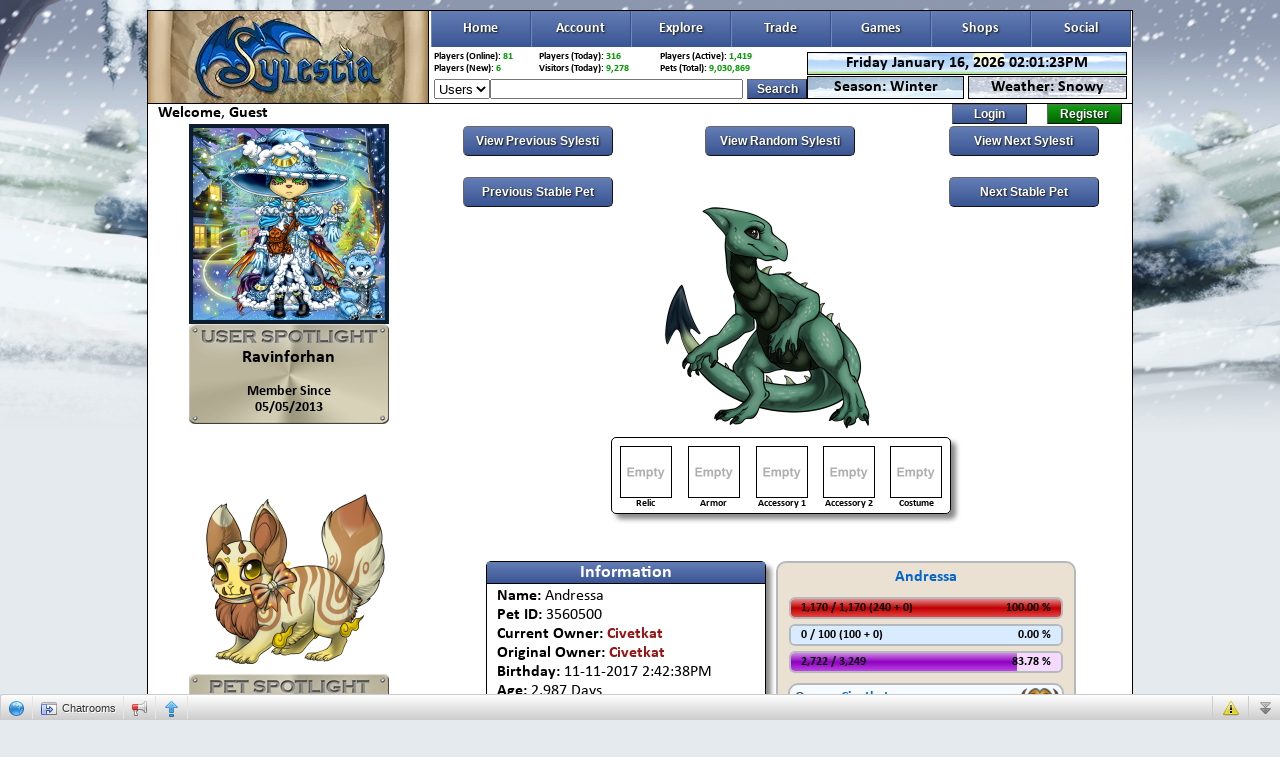

--- FILE ---
content_type: text/html; charset=UTF-8
request_url: https://www.sylestia.com/view/pets/?petid=3560500
body_size: 11567
content:
<!DOCTYPE html>
<html><!-- InstanceBegin template="/Templates/Main.dwt" codeOutsideHTMLIsLocked="false" -->
<head>
<!-- Google Tag Manager -->
<script>(function(w,d,s,l,i){w[l]=w[l]||[];w[l].push({'gtm.start':
new Date().getTime(),event:'gtm.js'});var f=d.getElementsByTagName(s)[0],
j=d.createElement(s),dl=l!='dataLayer'?'&l='+l:'';j.async=true;j.src=
'https://www.googletagmanager.com/gtm.js?id='+i+dl;f.parentNode.insertBefore(j,f);
})(window,document,'script','dataLayer','GTM-T9BV482');</script>
<!-- End Google Tag Manager -->
<!-- Global site tag (gtag.js) - Google Ads -->
<script async src="https://www.googletagmanager.com/gtag/js?id=AW-1048843533"></script>
<script>
  window.dataLayer = window.dataLayer || [];
  function gtag(){dataLayer.push(arguments);}
  gtag('js', new Date());

  gtag('config', 'AW-1048843533');
</script><link rel="apple-touch-icon" sizes="180x180" href="/apple-touch-icon.png?v=zXdw4YXLv8">
<link rel="icon" type="image/png" href="/favicon-32x32.png?v=zXdw4YXLv8" sizes="32x32">
<link rel="icon" type="image/png" href="/favicon-16x16.png?v=zXdw4YXLv8" sizes="16x16">
<link rel="manifest" href="/manifest.json?v=zXdw4YXLv8">
<link rel="shortcut icon" href="/favicon.ico?v=zXdw4YXLv8">
<meta name="apple-mobile-web-app-title" content="Sylestia">
<meta name="application-name" content="Sylestia">
<meta name="msapplication-TileColor" content="#da532c">
<meta name="msapplication-TileImage" content="/mstile-144x144.png?v=zXdw4YXLv8">
<meta name="theme-color" content="#0056b5">
<link href="/styles.php" rel="stylesheet" type="text/css" />
<link rel="stylesheet" href="/colorpicker/css/colorpicker.css" type="text/css" />
<link rel="stylesheet" media="screen" type="text/css" href="/colorpicker/css/layout.css" />
<link type="text/css" href="/cometchat/cometchatcss.php" rel="stylesheet" charset="utf-8">
<script type="text/javascript" src="/cometchat/cometchatjs.php" charset="utf-8"></script>
<script type="text/javascript" src="/generalscripts.js?v=1"></script>
<meta http-equiv="Content-Type" content="text/html; charset=utf-8" />
<meta name="description" content="Free Virtual Pet Game - Create a fully customizable Avatar and Pets. Battle enemies, collect treasure, and explore the vast regions of the world!" />
<!-- InstanceBeginEditable name="doctitle" -->
<title>Pet Profile: Andressa (ID 3560500)</title>
<!-- InstanceEndEditable -->
<!-- InstanceBeginEditable name="head" -->
<meta property="og:title" content="Pet Profile: Andressa (ID 3560500)" />
				<meta property="og:type" content="website" />
				<meta property="og:url" content="https://www.sylestia.com/view/pets/" />
				<meta property="og:description" content="Female Adult Goblin Grove Draeyl
Exclusive Pet
Level 10
Owned by Civetkat" />
				<meta property="og:image" content="/image_builder_pet.php?species=draeyl&gender=female&E=2&gd1=NN&gd2=NN&gd3=NN&md1=NN&md2=GG&md3=NN&ec=2d2d28&c1=508c70&c2=1d2d1a&c3=112330&c4=1d2d1a&c5=112330&gd1c=96b47f&gd2c=154a16&gd3c=1b2a16&md1c=304522&md2c=96af7c&md3c=86a370&ac=414344&ac2=3f3f40&maturity=216&costume=&unconscious=&size=100&owned=1" /><script type="text/javascript" src="/jsfunctions.js"></script>
<script type="text/javascript" src="/colorpicker/js/jquery.js"></script>
<script type="text/javascript" src="/colorpicker/js/colorpicker.js"></script>
<script type="text/javascript" src="/colorpicker/js/eye.js"></script>
<script type="text/javascript" src="/colorpicker/js/utils.js"></script>
<script type="text/javascript" src="/colorpicker/js/layout.js?ver=1.0.2"></script>
<style>
.hotkey_overlay_1
	{
		color: #82FFB4;
		font-size: 16px;
		font-weight: bold;
		text-shadow: -1px -1px 0 #000, 1px -1px 0 #000, -1px 1px 0 #000, 1px 1px 0 #000;
		position: absolute;
		margin-left: 5px;
		margin-top: 0px;
		pointer-events: none;
	}
.nurture_button_1
	{
    	background: #8C3250;
        background: -moz-linear-gradient(top, #A04664, #8C3250);
        background: -webkit-gradient(linear, left top, left bottom, from(#A04664), to(#8C3250));
        filter:  progid:DXImageTransform.Microsoft.gradient(GradientType=0,startColorstr='#8C3250', endColorstr='#A04664');
        -ms-filter: progid:DXImageTransform.Microsoft.gradient(GradientType=0,startColorstr='#8C3250', endColorstr='#A04664');
	}
.nurture_button_1:hover
	{
		background: #A04664;
        background: -moz-linear-gradient(top, #8C3250, #A04664);
        background: -webkit-gradient(linear, left top, left bottom, from(#8C3250), to(#A04664));
        filter:  progid:DXImageTransform.Microsoft.gradient(GradientType=0,startColorstr='#A04664', endColorstr='#8C3250');
        -ms-filter: progid:DXImageTransform.Microsoft.gradient(GradientType=0,startColorstr='#A04664', endColorstr='#8C3250');
	}
.nurture_button_2
	{
    	background: #32508C;
        background: -moz-linear-gradient(top, #4664A0, #32508C);
        background: -webkit-gradient(linear, left top, left bottom, from(#4664A0), to(#32508C));
        filter:  progid:DXImageTransform.Microsoft.gradient(GradientType=0,startColorstr='#32508C', endColorstr='#4664A0');
        -ms-filter: progid:DXImageTransform.Microsoft.gradient(GradientType=0,startColorstr='#32508C', endColorstr='#4664A0');
	}
.nurture_button_2:hover
	{
		background: #4664A0;
        background: -moz-linear-gradient(top, #32508C, #4664A0);
        background: -webkit-gradient(linear, left top, left bottom, from(#32508C), to(#4664A0));
        filter:  progid:DXImageTransform.Microsoft.gradient(GradientType=0,startColorstr='#4664A0', endColorstr='#32508C');
        -ms-filter: progid:DXImageTransform.Microsoft.gradient(GradientType=0,startColorstr='#4664A0', endColorstr='#32508C');
	}
.nurture_button_3
	{
    	background: #328C50;
        background: -moz-linear-gradient(top, #46A064, #328C50);
        background: -webkit-gradient(linear, left top, left bottom, from(#46A064), to(#328C50));
        filter:  progid:DXImageTransform.Microsoft.gradient(GradientType=0,startColorstr='#328C50', endColorstr='#46A064');
        -ms-filter: progid:DXImageTransform.Microsoft.gradient(GradientType=0,startColorstr='#328C50', endColorstr='#46A064');
	}
.nurture_button_3:hover
	{
		background: #46A064;
        background: -moz-linear-gradient(top, #328C50, #46A064);
        background: -webkit-gradient(linear, left top, left bottom, from(#328C50), to(#46A064));
        filter:  progid:DXImageTransform.Microsoft.gradient(GradientType=0,startColorstr='#46A064', endColorstr='#328C50');
        -ms-filter: progid:DXImageTransform.Microsoft.gradient(GradientType=0,startColorstr='#46A064', endColorstr='#328C50');
	}
.nurture_button_4
	{
    	background: #DC8C50;
        background: -moz-linear-gradient(top, #F0A064, #DC8C50);
        background: -webkit-gradient(linear, left top, left bottom, from(#F0A064), to(#DC8C50));
        filter:  progid:DXImageTransform.Microsoft.gradient(GradientType=0,startColorstr='#DC8C50', endColorstr='#F0A064');
        -ms-filter: progid:DXImageTransform.Microsoft.gradient(GradientType=0,startColorstr='#DC8C50', endColorstr='#F0A064');
	}
.nurture_button_4:hover
	{
		background: #F0A064;
        background: -moz-linear-gradient(top, #DC8C50, #F0A064);
        background: -webkit-gradient(linear, left top, left bottom, from(#DC8C50), to(#F0A064));
        filter:  progid:DXImageTransform.Microsoft.gradient(GradientType=0,startColorstr='#F0A064', endColorstr='#DC8C50');
        -ms-filter: progid:DXImageTransform.Microsoft.gradient(GradientType=0,startColorstr='#F0A064', endColorstr='#DC8C50');
	}
</style>
<script>
var selected_pet = 0;
var selected_stable = 0;
var selected_philter = 0;
var lockout = 0;

function gotopage(page,type)
	{
		if (type == 1)
			{
				var curpage = document.forms['trophy'].elements['currentpage'].value;
				
				document.getElementById("tpage"+curpage).style.visibility = 'hidden';
				document.getElementById("tpage"+page).style.visibility = 'visible';
				
				document.forms['trophy'].elements['currentpage'].value = page;
			}
	}

function checkdyeupdate()
	{
		document.getElementById("geneoptions_1").style.display = "none";
		document.getElementById("geneoptions_2").style.display = "none";
		document.getElementById("geneoptions_3").style.display = "none";
		document.getElementById("dyeoptions").style.display = "none";
		document.getElementById("nulloptions").style.display = "none";
        document.getElementById("extract_options").style.display = "none";
		
        if(selected_philter.length > 2)
            {
                var element = document.getElementById("philterdesc" + selected_philter);
				
				if(element)
					{
						element.style.display = "none";
					}
            }
        
        selected_philter = 0;
        
		for(i=1;i<=100;i++)
			{
				var element = document.getElementById("philterdesc" + i);
				
				if(element)
					{
						element.style.display = "none";
					}
			}
		
		var curselection = document.forms["allphilters"].elements["philterchoice"].value;
        selected_philter = curselection;
		
		if(curselection == 1)
			{
				document.getElementById("geneoptions_1").style.display = "inline";
			}
		else if(curselection == 15)
			{
				document.getElementById("geneoptions_2").style.display = "inline";
			}
		else if(curselection == 16)
			{
				document.getElementById("geneoptions_3").style.display = "inline";
			}
		else if(curselection == 2)
			{
				document.getElementById("philterdesc"+curselection).style.display = "inline";
			}
		else if(curselection == 3 || curselection == 4 || curselection == 5)
			{
				document.getElementById("dyeoptions").style.display = "inline";
			}
		else if(curselection == 12)
			{
				document.getElementById("nulloptions").style.display = "inline";
			}
        else if(curselection == 17)
			{
				document.getElementById("extract_options").style.display = "inline";
			}
		else if(curselection > 0 || curselection.length > 1)
			{
				document.getElementById("philterdesc"+curselection).style.display = "inline";
			}
		
		if(curselection > 0 || curselection.length > 1)
			{
				document.getElementById("philtername").innerHTML = document.getElementById("philtername"+curselection).innerHTML;
				document.getElementById("philteritemname").innerHTML = document.getElementById("philtername"+curselection).innerHTML;
			}
		else
			{
				document.getElementById("philtername").innerHTML = '&nbsp;';
				document.getElementById("philteritemname").innerHTML = '&nbsp;';
			}
	}

function updategeneselect(id)
	{
		var curselection = document.forms["allphilters"].elements["geneslotchoice_" + id].value;
		
		if(curselection > 0 || curselection.length > 1)
			{
				document.getElementById("currentgeneslot_" + id).innerHTML = document.getElementById("gd"+curselection+"listdiv_" + id).innerHTML;
			}
		else
			{
				document.getElementById("currentgeneslot_" + id).innerHTML = '';
			}
	}

function changemate()
	{
		document.forms['petprices'].elements['mateid'].value = document.forms['petprices'].elements['matelist'].value;
	}

function selectpet()
	{
		if(lockout == 0)
			{
				//IF PET SELECTED
				if(selected_pet != 0)
					{
						var varname = "petlist"+selected_stable;
						var element = document.getElementById(varname);
						var petid = element.options[element.selectedIndex].value;
						
						document.forms['petprices'].elements['mateid'].value = petid;
					}
				//NO PET SELECTED
				else
					{
						var element = document.getElementById("firstpet");
						
						if(element)
							{
								var petid = document.getElementById("firstpet").value;
								
								document.forms['petprices'].elements['mateid'].value = petid;
							}
					}
				
				selected_pet = petid;
			}
	}

function selectstable(stableid)
	{
		if(lockout == 0)
			{
				//IF STABLE SELECTED
				if(selected_stable != 0)
					{
						var element = document.getElementById("stablelist");
						var stableid = element.options[element.selectedIndex].value;
						
						document.getElementById("petlistdiv"+selected_stable).style.display = 'none';
						document.getElementById("petlistdiv"+stableid).style.display = 'inline';
						
						var varname = "petlist"+stableid;
						var element = document.getElementById(varname);
						
						var petid = element.options[element.selectedIndex].value;
						
						document.forms['petprices'].elements['mateid'].value = petid;
						
						selected_pet = petid;
					}
				//NO STABLE SELECTED
				else
					{
						var element = document.getElementById("firststable");
						
						if(element)
							{
								var stableid = document.getElementById("firststable").value;
								
								var element = document.getElementById("stablelist");
								
								for(var i, j = 0; i = element.options[j]; j++)
									{
										if(i.value == stableid)
											{
												element.selectedIndex = j;
												break;
											}
									}
								
								document.getElementById("petlistdiv"+stableid).style.display = 'inline';
							}
					}
				
				selected_stable = stableid;
			}
	}

function nurture_boost_unlock_price_select(type)
	{
		var element_1 = document.getElementById("div_price_type_1_text_1");
		var element_2 = document.getElementById("div_price_type_1_text_2");
		var element_3 = document.getElementById("div_price_type_2_text_1");
		var element_4 = document.getElementById("div_price_type_2_text_2");
		var element_5 = document.getElementById("boost_id");
		var element_6 = document.getElementById("submit_nurture_boost");
		
		if(type == 1)
			{
				element_1.className = 'yes_font';
				element_2.className = 'yes_font';
				element_3.className = 'gray_font1';
				element_4.className = 'gray_font1';
				
				element_5.value = 1;
				element_6.className = 'buttonyes';
				element_6.type = 'submit';
			}
		else if(type == 2)
			{
				element_3.className = 'yes_font';
				element_4.className = 'yes_font';
				element_1.className = 'gray_font1';
				element_2.className = 'gray_font1';
				
				element_5.value = 2;
				element_6.className = 'buttonyes';
				element_6.type = 'submit';
			}
	}

function check_hotkey_press(e)
	{
		var element_1 = document.getElementById("div_nurture");
		
		if(element_1.style.display == "inline")
			{
				var evtobj = window.event? event : e
				var unicode = evtobj.charCode? evtobj.charCode : evtobj.keyCode
				
				var element_1 = document.getElementById("submit_nurture_" + "1");
				var element_2 = document.getElementById("submit_nurture_" + "2");
				var element_3 = document.getElementById("submit_nurture_" + "3");
				var element_4 = document.getElementById("submit_nurture_" + "4");
				
				//BUTTON 1 (1)
                if(element_1 && unicode == 49)
                    {
                        element_1.click();
                    }
				//BUTTON 2 (2)
                else if(element_2 && unicode == 50)
                    {
                        element_2.click();
                    }
				//BUTTON 3 (3)
                else if(element_3 && unicode == 51)
                    {
                        element_3.click();
                    }
				//BUTTON 4 (4)
                else if(element_4 && unicode == 52)
                    {
                        element_4.click();
                    }
			}
	}

document.onkeypress = check_hotkey_press;
</script>
<!-- InstanceEndEditable -->
<style>
body
	{
		background-color: #E5EAEE;
		background-image: url('/images/website/backgrounds/day/snowy.png');
		background-size: 100% 60%;
	}
</style>
<script>
var currenttime = 'January 16 2026 2:01:20'

var montharray=new Array("1","2","3","4","5","6","7","8","9","10","11","12")
var serverdate=new Date(currenttime)

function padlength(what)
	{
		var output=(what.toString().length==1)? "0"+what : what
		return output
	}
function displaytime()
	{
		serverdate.setSeconds(serverdate.getSeconds()+1)
		var timestring=padlength(serverdate.getHours())+":"+padlength(serverdate.getMinutes())+":"+padlength(serverdate.getSeconds())
		document.getElementById("servertime").innerHTML='Friday January 16, 2026'+" "+timestring+""+'PM'
	}
function displaytimetimer()
	{
		setInterval(function(){displaytime()},1000);
	}

window.onload=function(){
displaytime(); displaytimetimer();
}

if(document.images)
	{
		imgPreload1 = new Image();
		imgPreload1.src = "/images/website/backgrounds/sylestiabanner2.webp";
	}

function bannerhover()
	{
		document.getElementById("oldbannerdiv").style.backgroundImage='url(\'/images/website/backgrounds/sylestiabanner2.webp\')';
	}

function bannerrestore()
	{
		document.getElementById("oldbannerdiv").style.backgroundImage='url(\'/images/website/backgrounds/sylestiabanner1.webp\')';
	}
</script>
</head>
<body>
<!-- Google Tag Manager (noscript) -->
<noscript><iframe src="https://www.googletagmanager.com/ns.html?id=GTM-T9BV482"
height="0" width="0" style="display:none;visibility:hidden"></iframe></noscript>
<!-- End Google Tag Manager (noscript) --><input type="hidden" id="mutesoundvalue" name="mutesoundvalue" value="" /><div id="container" align="center" style="padding-top:10px; padding-bottom:10px">
<table width="980px" height="1000px" bgcolor="#FFFFFF" cellpadding="0" cellspacing="0" align="center" style="border-top-width:1px; border-top-color:#000; border-top-style:solid; border-right-width:1px; border-right-color:#000; border-right-style:solid; border-bottom-width:1px; border-bottom-color:#000; border-bottom-style:solid; border-left-width:1px; border-left-color:#000; border-left-style:solid">
    <tr>
        <td rowspan="2" id="oldbannerdiv" width="280px" height="92px" background="/images/website/backgrounds/sylestiabanner1.webp" style="min-width:280px; background-repeat:no-repeat; background-position:top; border-right-width:1px; border-right-color:#000; border-right-style:solid; border-bottom-width:1px; border-bottom-color:#000; border-bottom-style:solid; cursor:pointer" onmouseover="bannerhover()" onmouseout="bannerrestore()" onclick="window.location='https://www.sylestia.com/'">&nbsp;</td>
        <td id="mainmenutabs" width="700px" height="40px">
            <div class="menu-nav">
                <ul>
                    <li><a href="/">Home</a></li>
		<li><a href="/account/" />Account</a>
			<ul>
				<li><a href="/account/">Overview</a></li>
				<li><a href="/view/stables/">Stables</a></li>
				<li><a href="/hatchery/">Hatchery</a></li>
				<li><a href="/explore/inventory/">Inventory</a></li>
				<li><a href="/wardrobe/">Wardrobe</a></li>
				<li><a href="/account/settings/referraltools/">Referrals</a></li>
				<li><a href="/account/settings/">Settings</a></li>
			</ul>
		</li>
		<li><a href="/explore/" />Explore</a>
			<ul>
				<li><a href="#" /><span style="color:#666" />Seasonal Festival</span></a></li>
				<li><a href="/explore/map/">World Map</a></li>
				<li><a href="/generator/">Generator</a></li>
				<li><a href="/account/generator/">Breeding Grounds</a></li>
				<li><a href="/nurture/">Nurturing Grounds</a></li>
				<li><a href="/explore/party/">Party</a></li>
				<li><a href="/explore/tasklog/">Task Log</a></li>
				<li><a href="/explore/missions/">Mission Log</a></li>
				<li><a href="/explore/questlog/">Quest Log</a></li>
				<li><a href="/themed_pet_codex/">Themed Pet Codex</a></li>
			</ul>
		</li>
		<li><a href="/trade/trades/" />Trade</a>
			<ul>
				<li><a href="/trade/trades/">Player Trades</a></li>
				<li><a href="/trade/tradebroker/">Trade Broker</a></li>
				<li><a href="/trade/exchange/">Currency Exchange</a></li>
			</ul>
		</li>
		<li><a href="#" />Games</a>
			<ul>
				<li><a href="#" /><span style="color:#666" />Eggling Auction</span></a></li>
				<li><a href="#" /><span style="color:#666" />Pick A Door</span></a></li>
				<li><a href="/forums/?forum=24">Official Games</a></li>
				<li><a href="/forums/?forum=16">Un-Official Games</a></li>
				<li><a href="/games/jinxiesjamboree/">Jinxie&#39;s Jamboree</a></li>
			</ul>
		</li>
		<li><a href="#" />Shops</a>
			<ul>
				<li><a href="#" /><span style="color:#666" />Festival Shop</span></a></li>
				<li><a href="/shops/diamondshop/">Diamond Shop</a></li>
				<li><a href="/shops/avatar/">Avatar Shop</a></li>
				<li><a href="/shops/scaleshop/">Scale Shop</a></li>
			</ul>
		</li>
		<li><a href="/forums/" />Social</a>
			<ul style="margin-left:-32px">
				<li><a href="/account/social/">Inbox</a></li>
				<li><a href="/forums/">Forums</a></li>
				<li><a href="/polls/">Community Polls</a></li>
				<li><a href="/search/">Advanced Search</a></li>
			</ul>
		</li>                </ul>
            </div>
        </td>
    </tr>
    <tr>
        <td width="700px" height="50px" valign="top" style="border-bottom-width:1px; border-bottom-color:#000; border-bottom-style:solid">
            <table width="700px" height="50px" cellpadding="0" cellspacing="0">
            <tr>
            <td width="350px" height="25px" align="left" valign="middle" style="padding-left:5px">
		<table width="350px" height="22px" cellpadding="0" cellspacing="0">
		<tr>
		<td height="11px" align="left" valign="middle" style="font-size:10px; font-weight:bold">Players (Online): <span style="color:#090">81</span></td>
		<td height="11px" align="left" valign="middle" style="font-size:10px; font-weight:bold">Players (Today): <span style="color:#090">316</span></td>
		<td height="11px" align="left" valign="middle" style="font-size:10px; font-weight:bold">Players (Active): <span style="color:#090">1,419</span></td>
		</tr>
		<tr>
		<td height="11px" align="left" valign="middle" style="font-size:10px; font-weight:bold">Players (New): <span style="color:#090">6</span></td>
		<td height="11px" align="left" valign="middle" style="font-size:10px; font-weight:bold">Visitors (Today): <span style="color:#090">9,278</span></td>
		<td height="11px" align="left" valign="middle" style="font-size:10px; font-weight:bold">Pets (Total): <span style="color:#090">9,030,869</span></td>
		</tr>
		</table></td>
            <td width="350px" height="25px" align="right" valign="middle" style="padding-right:5px; font-weight:bold">
            	<table width="320px" height="21px" cellpadding="0" cellspacing="0">
                <tr>
                <td colspan="3" width="320px" height="21px" background="/images/website/dayicon.jpg" title="It is currently: Daytime" align="center" style="font-size:16px; border-top:1px #000 solid; border-bottom:1px #000 solid; border-left:1px #000 solid; border-right:1px #000 solid"><div id="time" align="center"><span id="servertime">&nbsp;</span></div></td>
                </tr>
                </table>
            </td>
            </tr>
            <tr>
            <td width="350px" height="27px" align="left" valign="top" style="padding-left:5px">
            	<form name="searchform" id="searchform" method="post" action="javascript:createsearch()" style="padding:0px; margin:0px">
                <table width="350px" height="27px" cellpadding="0" cellspacing="0">
                <tr>
                <td align="left">
                    <select name="searchtype" id="searchtype" style="height:20px">
                      <option value="1" selected="selected">Users</option>
                      <option value="2">Pets</option>
                    </select>
                </td>
                <td align="center">
                	<input name="searchbox" type="text" id="searchbox" size="30" maxlength="50" style="height:16px" />
                </td>
                <td>&nbsp;</td>
                <td align="right">
                	<input class="buttonbox" type="submit" value="Search" style="width:60px; height:20px" onclick="createsearch()" />
                </td>
                </tr>
                </table>
                </form>
            </td>
            <td width="350px" height="27px" align="right" valign="top" style="padding-right:5px; font-weight:bold">
		<table width="320px" height="21px" cellpadding="0" cellspacing="0" style="padding: 0; margin: 0">
			<tr>
				<td class="allborders1" width="160px" height="21px" background="/images/website/wintericon.jpg" align="center" title="The season is currently: Winter" >Season: Winter</td>
				<td width="1px" height="21px">&nbsp;</td>
				<td class="allborders1" width="160px" height="21px" background="/images/website/snowyicon.jpg" align="center" title="The weather is currently: Snowy" >Weather: Snowy</td>
			</tr>
		</table></td>
            </tr>
            </table>
        </td>
    </tr>
    <tr>
    	 <td colspan="2" width="980px" align="center" valign="top">
         	<div id="sitenewsflash" name="sitenewsflash" /></div>
            <table width="100%" cellpadding="0" cellspacing="0">
            	<tr>
                	<td align="center" valign="top" style="padding-left:10px; padding-right:10px">
						<table width="100%" cellpadding="0" cellspacing="0">
							<tr>
								<td width="50%" align="left" valign="top"><b>Welcome</b>, <b>Guest</b></td>
								<td width="50%" align="right" valign="top">
						<table cellpadding="0" cellspacing="0">
							<tr>
								<td><input class="buttonbox" type="button" value="Login" style="width:75px; height:20px" onclick="window.location=&#39;/&#39;" /></td>
								<td style="padding-left:20px"><input class="buttonboxyes" type="button" value="Register" style="width:75px; height:20px" onclick="window.location=&#39;/register/&#39;" /></td>
							</tr>
						</table></td>
							</tr>
						</table></td>
                </tr>
            </table>
         </td>
    </tr>
    <tr>
        <td width="280px" height="960px" bgcolor="#FFFFFF" valign="top" style="border-bottom:1px #000 solid; padding-right:10px; padding-left:10px">
        	<div align="center">
                
<table width="200px" cellpadding="0" cellspacing="0">
	<tr>
		<td width="200px" height="200px" align="center"><a href="/view/users/?userid=4701" ><img src="/image_builder_avatar.php?S1=2&S2=40&S3=5&S4=16&S5=1&S6=20&S7=65&S8=0&S9=0&S10=0&S11=0&I1=2023-polar_protectors_guardian_frosted&I2=2025-0_black_ice_mage_robes_blizzard&I3=2025-2_black_ice_mage_hat_blizzard&I4=2024-highborn_fairys_cloak_ice_knight&I5=2022-faelora_wardens_assistant&I6=2024-0_beholders_ceremonial_tail_hallowed&I7=boreal_hunters_frost_veins_auroral&I8=0_swirling_snow&I9=2022-snowy_cabin&C1=FFE294&C2=0BD400&C3=000000&C4=FF0000&C5=001E8A&C6=001E8A&C7=8A008A&C8=FF0095&C9=00FFFF&C10=00FFFF&C11=E6FF00&C12=C95100&C13=E6FF00&C14=C95100&C15=E6FF00&C16=C95100&C17=E6FF00&C18=C95100&C19=3B0054&C20=3B0054&C21=C95100&C22=FF6600&C23=C95100&C24=FF6600&C25=C95100&C26=FF6600&C27=3B0054&C28=FF6600&C29=E6FF00&C30=3B0054&C31=E6FF00&C32=3B0054&size=200&LIB=1" /></a></td>
	</tr>
	<tr>
		<td align="center"style="cursor:pointer" onclick="window.location=&#39;/view/users/?userid=4701&#39;">
			<table width="200px" height="100px" background="/images/website/background_userspotlight.png" cellpadding="0" cellspacing="0" style="padding-top:15px">
				<tr>
					<td align="center" style="font-size:18px; font-weight:bold">Ravinforhan</td>
				</tr>
				<tr>
					<td align="center" style="font-size:14px; font-weight:bold">Member Since<br />05/05/2013</td>
				</tr>
			</table>
		</td>
	</tr>
	<tr>
		<td width="200px" height="200px" align="center" style="padding-top:50px"><a href="/view/pets/?petid=2025947" /><img src="/image_builder_pet.php?species=luffox&gender=female&E=0&gd1=DD&gd2=NN&gd3=NN&md1=NN&md2=NN&md3=FF&ec=f3d003&c1=fce777&c2=b56f46&c3=ece8c0&c4=b56f46&c5=ece8c0&gd1c=b8844e&gd2c=d28435&gd3c=f6fcce&md1c=b86c2c&md2c=935d2c&md3c=c6652b&ac=f3d003&ac2=f3d003&maturity=216&costume=&unconscious=&size=200&owned=1" /></a></td>
	</tr>
	<tr>
		<td align="center" style="cursor:pointer" onclick="window.location=&#39;/view/pets/?petid=2025947&#39;">
			<table width="200px" height="100px" background="/images/website/background_petspotlight.png" cellpadding="0" cellspacing="0" style="padding-top:15px">
				<tr>
					<td align="center" style="font-size:18px; font-weight:bold">Un-named</td>
				</tr>
				<tr>
					<td align="center" style="font-size:14px; font-weight:bold">Owned By<br />Shadowized</td>
				</tr>
			</table>
		</td>
	</tr>
</table>            </div>
        </td>
        <td width="700px" height="760px" align="center" valign="top" style="border-bottom:1px #000 solid; padding-left:10px; padding-right:10px; padding-bottom:10px">
			<table cellpadding="0" cellspacing="0" width="100%" height="100%" />
            	<tr>
                	<td width="100%" height="100%" align="center" valign="top" />
                        <div id="div_tutorial" name="div_tutorial"></div>
                        <div id="birthdaywindow" name="birthdaywindow"></div>
                        <div>
                        <!-- InstanceBeginEditable name="content" -->

<div id="petmanagedivbg" style="width:100%; height:100%; position:fixed; background-color:#000; left:0%; top:0%; opacity:0.3; z-index:2000; visibility:hidden">&nbsp;</div>
<div id="petmanagediv" align="center" style="width:340px; height:280px; position:fixed; vertical-align:middle; background-color:#FFF; left:50%; top:50%; margin-top: -140px; margin-left: -170px; border-top:2px solid #000; border-right:2px solid #000; border-bottom:2px solid #000; border-left:2px solid #000; visibility:hidden; z-index:2001">
	<form id="petprices" name="petprices" method="post">
	<table width="340px" height="280px" cellpadding="0" cellspacing="0">
		<tr>
			<td class="gradientbg" height="20px" align="right" style="border-bottom:1px solid #000; padding-right:5px">
				<img src="/images/website/xbutton.png" onclick="closedivs(&#39;petmanagediv&#39;)" align="absmiddle" style="cursor:pointer; background-color:#FFFFFF" onmouseover="this.style.cursor:&#39;hand&#39;" />
			</td>
		</tr>
		<tr>
			<td height="210px" align="center" valign="top" style="padding-left:5px; padding-right:5px">
				<table cellspacing="0" cellpadding="0" style="padding-top:5px">
					<tr>
						<td colspan="3" align="center" valign="top" style="font-size:18px; font-weight:bold">This Pet&#39;s Current Prices</td>
					</tr>
					<tr>
						<td colspan="3" height="20px" align="center" style="font-size:12px; font-weight:bold; color:#FF0000"></td>
					</tr>
					<tr>
						<td align="center">
							
				<table width="220px" cellpadding="0" cellspacing="0">
					<tr>
						<td width="100px" align="right"><b>Breeding Fee:</b></td>
						<td width="120px" align="right" style="padding-left:3px"><b style="color:#FF0000">Unavailable</b></td>
					</tr>
				</table>
						</td>
					</tr>
					<tr>
						<td align="center">
							
				<table width="220px" cellpadding="0" cellspacing="0">
					<tr>
						<td width="100px" align="right"><b>Sale Price:</b></td>
						<td width="120px" align="right" style="padding-left:3px"><b style="color:#FF0000">Not For Sale</b></td>
					</tr>
				</table>
						</td>
					</tr>
					<tr>
						<td>&nbsp;</td>
					</tr>
					<tr>
						<td align="center">
							&nbsp;
						</td>
					</tr>
				</table>
			</td>
		</tr>
		<tr>
			<td height="50px" align="center" style="padding-bottom:10px">
				<table width="300px" cellpadding="0" cellspacing="0">
					<tr>
						<td align="center"><input class="buttonyes" type="button" value="Breed" style="width:75px" onclick="opendivs(&#39;breedviafeediv&#39;)" /></td>
						<td align="center"><input class="buttonyes" type="button" value="Purchase" style="width:75px" onclick="opendivs(&#39;buyviapricediv&#39;)" /></td>
						<td align="center"><input class="button" type="button" value="Close" onclick="closedivs(&#39;petmanagediv&#39;)" style="width:75px" /></td>
					</tr>
				</table>
			</td>
		</tr>
	</table>
<div id="buyviapricedivbg" style="width:100%; height:100%; position:fixed; background-color:#000; left:0%; top:0%; opacity:0.3; filter: alpha(opacity=30); z-index:100000; visibility:hidden">&nbsp;</div>
<div id="buyviapricediv" align="center" style="width:310px; height:160px; position:fixed; vertical-align:middle; background-color:#FFF; left:50%; top:25%; margin-top: -80px; margin-left: -155px; border-top:2px solid #000; border-right:2px solid #000; border-bottom:2px solid #000; border-left:2px solid #000; visibility:hidden; z-index:100001">
	<table width="310px" height="160px" cellpadding="0" cellspacing="0">
		<tr>
			<td class="gradientbg" height="20px" align="right" style="border-bottom:1px solid #000; padding-right:5px">
				<img src="/images/website/xbutton.png" onclick="closedivs(&#39;buyviapricediv&#39;)" align="absmiddle" style="cursor:pointer; background-color:#FFFFFF" onmouseover="this.style.cursor:&#39;hand&#39;" />
			</td>
		</tr>
		<tr>
			<td height="90px" align="center" valign="top">
				<table width="100%" cellspacing="0" cellpadding="0" style="padding-top:5px; padding-left:5px; padding-right:5px">
					<tr>
						<td align="center" valign="top" style="color:#FF0000; font-size:24px; font-weight:bold">
							Please Confirm this Action
						</td>
					</tr>
					<tr>
						<td>&nbsp;</td>
					</tr>
					<tr>
						<td align="center" style="font-size:14px; font-weight:bold">
							Are you sure you wish to purchase this pet?
						</td>
					</tr>
				</table>
			</td>
		</tr>
		<tr>
			<td height="50px" align="center" style="padding-bottom:10px">
				<table cellpadding="0" cellspacing="0">
					<tr>
						<td><input class="buttonyes" type="submit" id="buyviaprice" name="buyviaprice" value="Confirm" style="width:75px; height:30px" onclick="this.className=&#39;buttongrey&#39;" /></td>
						<td width="75px">&nbsp;</td>
						<td><input class="buttonno" type="button" value="Cancel" onclick="closedivs(&#39;buyviapricediv&#39;)" style="width:75px; height:30px" /></td>
					</tr>
				</table>
			</td>
		</tr>
	</table>
</div>
	</form>
</div><form id="form_cycle" name="form_cycle" method="post" />
<table width="640px"><tr><td align="left" width="33.333%"><input class="button" type="submit" id="cycle_prev" name="cycle_prev" value="View Previous Sylesti" style="width:150px" /></td><td align="center" width="33.333%"><input class="button" type="submit" id="cycle_rand" name="cycle_rand" value="View Random Sylesti" style="width:150px" /></td><td align="right" width="33.333%"><input class="button" type="submit" id="cycle_next" name="cycle_next" value="View Next Sylesti" style="width:150px" /></td></tr></table>
</form><br />
<div align="center">
<table width="580px" cellpadding="0" cellspacing="0">
	<tr>
		<td height="345px" align="center" valign="top">
<form id="viewpetsform" name="viewpetsform" method="post" />
<table width="636px" height="345px" cellpadding="0" cellspacing="0">
	<tr>
		<td align="left" valign="top"><input class="button" type="submit" id="prevstbpet" name="prevstbpet" value="Previous Stable Pet" style="width:150px" /></td>
		<td align="center" width="280px" height="260px" align="center" valign="middle"><div onclick="opendivs(&#39;bigpetimage&#39;);displaydiv('div_nurture')" onmouseover="this.style.cursor=&#39;hand&#39;" style="cursor:pointer" /><img src="/image_builder_pet.php?species=draeyl&gender=female&E=2&gd1=NN&gd2=NN&gd3=NN&md1=NN&md2=GG&md3=NN&ec=2d2d28&c1=508c70&c2=1d2d1a&c3=112330&c4=1d2d1a&c5=112330&gd1c=96b47f&gd2c=154a16&gd3c=1b2a16&md1c=304522&md2c=96af7c&md3c=86a370&ac=414344&ac2=3f3f40&maturity=216&costume=&unconscious=&size=250&owned=1" /></div></td>
		<td align="right" valign="top"><input class="button" type="submit" id="nextstbpet" name="nextstbpet" value="Next Stable Pet" style="width:150px" /></td>
	</tr>
	<tr>
		<td colspan="3" align="center" width="280px" height="75px" align="center">
<table class="tableshadow" width="340px" height="75px" cellpadding="0" cellspacing="0" style="border-top:1px solid #000; border-right:1px solid #000; border-bottom:1px solid #000; border-left:1px solid #000; -webkit-border-radius: 5px; -moz-border-radius: 5px; border-radius: 5px">
	<tr>
		<td width="20%" height="60px" align="center" valign="bottom"><div style="width:50px; height:50px; border-top:1px #000 solid; border-bottom:1px #000 solid; border-left:1px #000 solid; border-right:1px #000 solid"><img src="/images/items/blank.png" width="50px" height="50px" style="cursor:pointer"></div></td>
		<td width="20%" height="60px" align="center" valign="bottom"><div style="width:50px; height:50px; border-top:1px #000 solid; border-bottom:1px #000 solid; border-left:1px #000 solid; border-right:1px #000 solid"><img src="/images/items/blank.png" width="50px" height="50px" style="cursor:pointer"></div></td>
		<td width="20%" height="60px" align="center" valign="bottom"><div style="width:50px; height:50px; border-top:1px #000 solid; border-bottom:1px #000 solid; border-left:1px #000 solid; border-right:1px #000 solid"><img src="/images/items/blank.png" width="50px" height="50px" style="cursor:pointer"></div></td>
		<td width="20%" height="60px" align="center" valign="bottom"><div style="width:50px; height:50px; border-top:1px #000 solid; border-bottom:1px #000 solid; border-left:1px #000 solid; border-right:1px #000 solid"><img src="/images/items/blank.png" width="50px" height="50px" style="cursor:pointer"></div></td>
		<td width="20%" height="60px" align="center" valign="bottom"><div style="width:50px; height:50px; border-top:1px #000 solid; border-bottom:1px #000 solid; border-left:1px #000 solid; border-right:1px #000 solid"><img src="/images/items/blank.png" width="50px" height="50px" style="cursor:pointer"></div></td>
	</tr>
	<tr>
		<td width="20%" height="15px" align="center" valign="top" style="font-size:10px; font-weight:bold">Relic</td>
		<td width="20%" height="15px" align="center" valign="top" style="font-size:10px; font-weight:bold">Armor</td>
		<td width="20%" height="15px" align="center" valign="top" style="font-size:10px; font-weight:bold">Accessory 1</td>
		<td width="20%" height="15px" align="center" valign="top" style="font-size:10px; font-weight:bold">Accessory 2</td>
		<td width="20%" height="15px" align="center" valign="top" style="font-size:10px; font-weight:bold">Costume</td>
	</tr>
</table>
</td>
	</tr>
	<tr>
		<td colspan="3" align="center" style="padding-top:14px" /></td>
	</tr>
	<tr>
		<td colspan="3" align="center" style="padding-top:14px" /></td>
	</tr>
</table>
</form>
<div id="bigpetimagebg" style="width:100%; height:100%; position:fixed; background-color:#000; left:0%; top:0%; opacity:0.3; z-index:2000; visibility:hidden">&nbsp;</div>
<div id="bigpetimage" align="center" style="width:600px; height:700px; position:absolute; vertical-align:middle; background-color:#FFF; left:50%; top:100px; margin-left: -300px; border-top:2px solid #000; border-right:2px solid #000; border-bottom:2px solid #000; border-left:2px solid #000; visibility:hidden; z-index:3101">
	<table width="600px" height="700px" cellpadding="0" cellspacing="0">
		<tr>
			<td class="gradientbg" height="24px" align="right" style="border-bottom:1px solid #000; padding-right:5px"><img src="/images/website/xbutton.png" onclick="closedivs(&#39;bigpetimage&#39;)" align="absmiddle" style="cursor:pointer; background-color:#FFFFFF" onmouseover="this.style.cursor:&#39;hand&#39;" />
			</td>
		</tr>
		<tr>
			<td width="600px" height="620px" align="center" style="padding-left:5px; padding-right:5px">
				<table border="0" cellspacing="1" cellpadding="1" style="padding-top:5px">
					<tr>
						<td colspan="2" height="500px" align="center"><div onclick="closedivs(&#39;bigpetimage&#39;)" onmouseover="this.style.cursor=&#39;hand&#39;" style="cursor:pointer" /><img src="/image_builder_pet.php?species=draeyl&gender=female&E=2&gd1=NN&gd2=NN&gd3=NN&md1=NN&md2=GG&md3=NN&ec=2d2d28&c1=508c70&c2=1d2d1a&c3=112330&c4=1d2d1a&c5=112330&gd1c=96b47f&gd2c=154a16&gd3c=1b2a16&md1c=304522&md2c=96af7c&md3c=86a370&ac=414344&ac2=3f3f40&maturity=216&costume=&unconscious=&size=500&owned=1" /></div></td>
					</tr>
				</table>
			</td>
		</tr>
		<tr>
			<td height="60px" align="center"><input class="button" type="button" value="Close" style="width:100px; height:30px" onclick="closedivs(&#39;bigpetimage&#39;)" /></td>
		</tr>
	</table>
</div></td>
	</tr>
	<tr>
		<td >&nbsp;</td>
	</tr>
	<tr>
		<td align="center">
			<table cellpadding="0" cellspacing="0">
				<tr>
					<td width="290px" height="401px" align="left" valign="top">
<table class="tableshadow" width="280px" height="401px" cellpadding="0" cellspacing="0" style="border-top:1px solid #000; border-right:1px solid #000; border-bottom:1px solid #000; border-left:1px solid #000; -webkit-border-radius: 5px; -moz-border-radius: 5px; border-radius: 5px">
	<tr>
		<td class="gradientbg" height="20px" align="center" style="font-size:18px; font-weight:bold; border-bottom:1px solid #000">Information</td>
	</tr>
	<tr>
		<td width="280px" valign="top"><div style="padding-left:10px; padding-top:3px">
<b>Name:</b> Andressa<br />
<b>Pet ID:</b> 3560500<br />
<b>Current Owner:</b> <a class="textlink" href="/view/users/?userid=22319" target="_blank"><span onmouseover="this.style.color=&#39;#C83232&#39;" onmouseout="this.style.color=&#39;#961414&#39;" style="color:#961414">Civetkat</span></a><br />
<b>Original Owner:</b> <a class="textlink" href="/view/users/?userid=22319" target="_blank"><span onmouseover="this.style.color=&#39;#C83232&#39;" onmouseout="this.style.color=&#39;#961414&#39;" style="color:#961414">Civetkat</span></a><br />
<b>Birthday:</b> 11-11-2017 2:42:38PM<br />
<b>Age:</b> 2,987 Days<br />
<b>Maturity:</b> Adult<br />
<b>Profile Views:</b> 152<br />
<b>Battle Record:</b> 0-0 <i>(0.00%)</i><br />
<b>Missions Completed:</b> 10</i><br /><br />
		</div></td>
	</tr>
	<tr>
		<td width="280px" align="center" valign="bottom"><div style="padding-bottom:3px"><b style="color:#F00" />Please Generate your Starter Pet<br>before interacting with other Pets.</b><br><br><br><br><br></div></td>
	</tr>
</table></td>
					<td width="290px" height="401px" align="right" valign="top"><table width="300px" height="400px" cellpadding="0" cellspacing="0" />
			<tr>
				<td align="center" /><table class="main_table2" width="100%" height="100%" cellpadding="0" cellspacing="0" style="font-weight:bold; font-size:14px; padding:5px 10px 10px" />
			<tr>
				<td align="center" valign="top" /><table cellpading="0" cellspacing="0" />
			<tr>
				<td height="19px" align="center" style="font-size:16px" /><a class="textlink" href="/view/pets/?petid=3560500" />Andressa</a></td>
			</tr>
			<tr>
				<td align="center" style="padding-top:10px" /><div style="width: 270px; height: 18px; border:2px #B4B9BE solid; -webkit-border-radius: 6px; -moz-border-radius: 6px; border-radius: 6px; cursor:pointer; overflow:hidden;" title="Health Bar" />
<table height="18px" bgcolor="#ffd9d9" cellpadding="0" cellspacing="0">
	<tr>
		<td width="270px" height="100%" style="background-color: #bf0000; background: -webkit-gradient(linear, 0% 0%, 0% 100%, from(#e68a8a), to(#e64545), color-stop(.5,#bf0000)); background: -moz-linear-gradient(top, #e68a8a 0%, #bf0000 50%, #e64545 100%);">
<table width="270px" height="18px" cellpadding="0" cellspacing="0" style="font-size:12px; color:#000000; font-weight:bold" />
	<tr>
		<td align="center"><table width="100%" cellpadding="0" cellspacing="0" style="padding:0px 10px 0px" />
							<tr>
								<td align="left" />1,170 / <span style="cursor:pointer" title="Base Value: 240 + 0
From Level: 130
From Proficiency: 800
From Items: 0" />1,170</span> <span style="cursor:pointer" title="Base Health" />(240 + 0)</span></td>
								<td align="right" />100.00 %</td>
							</tr>
						</table></td>
	</tr>
</table></td>
	</tr>
</table></div></td>
			</tr>
			<tr>
				<td align="center" style="padding-top:5px" /><div style="width: 270px; height: 18px; border:2px #B4B9BE solid; -webkit-border-radius: 6px; -moz-border-radius: 6px; border-radius: 6px; cursor:pointer; overflow:hidden;" title="Mana Bar" />
<table height="18px" bgcolor="#D9ECFF" cellpadding="0" cellspacing="0">
	<tr>
		<td width="270px" height="100%">
<table width="270px" height="18px" cellpadding="0" cellspacing="0" style="font-size:12px; color:#000000; font-weight:bold" />
	<tr>
		<td align="center"><table width="100%" cellpadding="0" cellspacing="0" style="padding:0px 10px 0px" />
							<tr>
								<td align="left" />0 / 100 <span style="cursor:pointer" title="Base Mana" />(100 + 0)</span></td>
								<td align="right" />0.00 %</td>
							</tr>
						</table></td>
	</tr>
</table></td>
	</tr>
</table></div></td>
			</tr>
			<tr>
				<td align="center" style="padding-top:5px" /><div style="width: 270px; height: 18px; border:2px #B4B9BE solid; -webkit-border-radius: 6px; -moz-border-radius: 6px; border-radius: 6px; cursor:pointer; overflow:hidden;" title="Experience Bar" />
<table height="18px" bgcolor="#F5D9FF" cellpadding="0" cellspacing="0">
	<tr>
		<td width="226px" height="100%" style="background-color: #8F00BF; background: -webkit-gradient(linear, 0% 0%, 0% 100%, from(#CF8AE6), to(#BD45E6), color-stop(.5,#8F00BF)); background: -moz-linear-gradient(top, #CF8AE6 0%, #8F00BF 50%, #BD45E6 100%);"><div style="position:absolute; margin-top:-9px; z-index:10" />
<table width="270px" height="18px" cellpadding="0" cellspacing="0" style="font-size:12px; color:#000000; font-weight:bold" />
	<tr>
		<td align="center"><table width="100%" cellpadding="0" cellspacing="0" style="padding:0px 10px 0px" />
							<tr>
								<td align="left" />2,722 / 3,249</td>
								<td align="right" />83.78 %</td>
							</tr>
						</table></td>
	</tr>
</table>
</div></td>
		<td width="44px" height="100%">&nbsp;</td>
	</tr>
</table></div></td>
			</tr>
		</table></td>
			</tr>
			<tr>
				<td align="center" valign="bottom" style="padding-top:10px" /><div style="position:absolute; margin-top:5px; margin-left:232px" />
		<table cellpadding="0" cellspacing="0" style="cursor:pointer" onclick="window.location='/proficiency/?pet_id=3560500'" />
			<tr>
				<td align="center" /><a href="/proficiency/?pet_id=3560500" /><img src="/images/abilities/element_2_selected.png" width="40px" height="40px" title="Attuned to Earth" /></a></td>
			</tr>
			<tr>
				<td align="center" style="padding-top:2px" /><span class="gray_font1" style="font-weight:bold" title="All Proficiency Points Allocated" />1/1</span></td>
			</tr>
		</table>
		</div><table class="main_table3" width="100%" height="100%" cellpadding="0" cellspacing="0" style="padding:5px" /><tr>
							<td align="left" style="" /><span class="main_font1" style="cursor:pointer" title="" />Owner:</span> <a class="textlink" href="/view/users/?userid=22319" target="_blank">Civetkat</a></td>
						</tr><tr>
							<td align="left" style="" /><span class="main_font1" style="cursor:pointer" title="" />Level:</span> 10</td>
						</tr><tr>
									<td align="left" style="padding-top:10px" /></td>
								</tr><tr>
							<td align="left" style="" /><span class="main_font1" style="cursor:pointer" title="-Determines the Damage dealt with Physical Attacks" />Physical Damage:</span> <span class="ability_physical" /><span style="cursor:pointer" title="Base Value: 18
From Items: 0" />18</span></span></td>
						</tr><tr>
							<td align="left" style="" /><span class="main_font1" style="cursor:pointer" title="-Determines the Damage dealt with Magical Attacks" />Magical Damage:</span> <span class="ability_magical" /><span style="cursor:pointer" title="Base Value: 16
From Items: 0" />16</span></span></td>
						</tr><tr>
							<td align="left" style="padding-top:10px" /><span class="main_font1" style="cursor:pointer" title="-Increases Physical Damage
-Increases Physical Mitigation" />Strength:</span> <span class="ability_stat" /><span style="cursor:pointer" title="Base Value: 25 + 0
From Level: 10
From Proficiency: 0
From Items: 0" />35</span> <span style="cursor:pointer" title="Base Strength" />(25 + 0)</span></span></td>
						</tr><tr>
							<td align="left" style="" /><span class="main_font1" style="cursor:pointer" title="-Increases Magical Damage
-Increases Magical Mitigation" />Intelligence:</span> <span class="ability_stat" /><span style="cursor:pointer" title="Base Value: 22 + 0
From Level: 10
From Proficiency: 0
From Items: 0" />32</span> <span style="cursor:pointer" title="Base Intelligence" />(22 + 0)</span></span></td>
						</tr><tr>
							<td align="left" style="" /><span class="main_font1" style="cursor:pointer" title="-Increases Critical Hit Chance
-Increases Accuracy Bonus
-Increases Quickness Rating" />Dexterity:</span> <span class="ability_stat" /><span style="cursor:pointer" title="Base Value: 22 + 0
From Level: 10
From Proficiency: 0
From Items: 0" />32</span> <span style="cursor:pointer" title="Base Dexterity" />(22 + 0)</span></span></td>
						</tr><tr>
							<td align="left" style="" /><span class="main_font1" style="cursor:pointer" title="-Increases Physical Mitigation
-Increases Magical Mitigation
-Increases Avoidance Chance
-Increases Quickness Rating" />Agility:</span> <span class="ability_stat" /><span style="cursor:pointer" title="Base Value: 22 + 0
From Level: 10
From Proficiency: 0
From Items: 0" />32</span> <span style="cursor:pointer" title="Base Agility" />(22 + 0)</span></span></td>
						</tr><tr>
							<td align="left" style="padding-top:10px" /><span class="main_font1" style="cursor:pointer" title="-Reduces Damage taken from Physical Attacks" />Physical Mitigation:</span> <span class="ability_mod" /><span style="cursor:pointer" title="From Str & Agi: 9.70%
From Items: 0.00%" />9.70%</span></span></td>
						</tr><tr>
							<td align="left" style="" /><span class="main_font1" style="cursor:pointer" title="-Reduces Damage taken from Magical Attacks" />Magical Mitigation:</span> <span class="ability_mod" /><span style="cursor:pointer" title="From Int & Agi: 9.48%
From Items: 0.00%" />9.48%</span></span></td>
						</tr><tr>
							<td align="left" style="" /><span class="main_font1" style="cursor:pointer" title="-Determines chance to deal a Critical Hit, dealing 100% extra Damage" />Critical Hit Chance:</span> <span class="ability_mod" /><span style="cursor:pointer" title="From Dexterity: 7.11%
From Items: 0.00%" />7.11%</span></span></td>
						</tr><tr>
							<td align="left" style="" /><span class="main_font1" style="cursor:pointer" title="-Reduces the chance of an Attack being Avoided" />Accuracy Bonus:</span> <span class="ability_mod" /><span style="cursor:pointer" title="From Dexterity: 4.92%
From Items: 0.00%" />4.92%</span></span></td>
						</tr><tr>
							<td align="left" style="" /><span class="main_font1" style="cursor:pointer" title="-Determines the chance of Avoiding an incoming Attack" />Avoidance Chance:</span> <span class="ability_mod" /><span style="cursor:pointer" title="From Agility: 4.92%
From Items: 0.00%" />4.92%</span></span></td>
						</tr><tr>
							<td align="left" style="" /><span class="main_font1" style="cursor:pointer" title="-Determines the order of Actions during a Turn" />Quickness Rating:</span> <span class="ability_mod" /><span style="cursor:pointer" title="From Dexterity: 3.20
From Agility: 3.20" />6.40</span></span></td>
						</tr></table></td>
			</tr>
		</table></td>
			</tr>
		</table></td>
				</tr>
			</table>
		</td>
	</tr>
	<tr>
		<td>&nbsp;</td>
	</tr>
	<tr>
		<td width="580px" height="305px" align="center" valign="top">
<table class="tableshadow" width="580px" height="305px" cellpadding="0" cellspacing="0" style="border-top:1px solid #000; border-right:1px solid #000; border-bottom:1px solid #000; border-left:1px solid #000; -webkit-border-radius: 5px; -moz-border-radius: 5px; border-radius: 5px">
	<tr>
		<td colspan="2" class="gradientbg" height="20px" align="center" style="font-size:18px; font-weight:bold; border-bottom:1px solid #000">Genetics</td>
	</tr>
	<tr>
		<td colspan="2" width="590px" align="center" valign="top"><div style="padding-top:3px">
<table height="22" cellpadding="0" cellspacing="0">
	<tr>
		<td height="22" align="left" valign="middle">
<table width="560px" height="16px" bgcolor="#FFFFFF" cellpadding="0" cellspacing="0" title="Hunger">
	<tr>
		<td width="560px" height="16px" bgcolor="#FFFFFF" align="left" style="border-top:1px #000 solid; border-bottom:1px #000 solid; border-left:1px #000 solid; border-right:1px #000 solid"><div align="center" style="width:560px; height:16px; position:absolute; z-index:5">
<table width="560px" height="16px" cellpadding="0" cellspacing="0">
	<tr>
		<td width="280px" height="16px" align="left" style="font-size:12px; padding-left:2px"><b>9/10</b></td>
		<td width="280px" height="16px" align="right" style="font-size:12px; padding-right:4px"><b>90%</b></td>
	</tr>
</table></div><div style="width:504px; height:16px; background:#ff9600; background: -moz-linear-gradient(top, #ffc800, #ff9600); background: -webkit-gradient(linear, left top, left bottom, from(#ffc800), to(#ff9600)); filter:  progid:DXImageTransform.Microsoft.gradient(GradientType=0,startColorstr=&#39;#ffc800&#39;, endColorstr=&#39;#ff9600&#39;); -ms-filter: progid:DXImageTransform.Microsoft.gradient(GradientType=0,startColorstr=&#39;#ffc800&#39;, endColorstr=&#39;#ff9600&#39;); border-right:1px #000 solid">&nbsp;</div>
		</td>
	</tr>
</table></td>
	</tr>
</table></div></td>
	</tr>
	<tr>
		<td width="350px" align="left" valign="top" style="font-size:14px" />
			<table width="100%" cellpadding="0" cellspacing="0">
				<tr>
					<td>
						<div style="padding-left:10px">
						<b>Species:</b> Draeyl<br />
						<b>Breed:</b> Sylesti<br />
						<b>Gender:</b> Female<br />
						<b>Children:</b> 0<br />
						<i>This is an Exclusive Pet</i><br /><img src="/images/website/icon_themed_pet.png" width="16px" height="16px" style="display:inline; vertical-align:-3px; cursor:pointer" title="Themed Pet" /> <b style="color:#90F" />Goblin Grove Draeyl</b><br />
						
		<table cellpadding="0" cellspacing="0">
			<tr>
				<td></td>
				<td style="padding-left:2px"></td>
				<td style="padding-left:2px"></td>
				<td style="padding-left:2px"></td>
				<td style="padding-left:2px"></td>
				<td style="padding-left:2px"></td>
				<td style="padding-left:2px"></td>
			</tr>
		</table>
						<b />Gene One:</b> (NN) None<br />
						<b />Gene Two:</b> (NN) None<br />
						<b />Gene Three:</b> (NN) None<br />
						<b />Mutation One:</b> (NN) None<br />
						<b />Mutation Two:</b> <b style="color:#06F" />(GG) Dragon Spikes</b><br />
						<b />Mutation Three:</b> (NN) None<br />
						</div>
					</td>
				</tr>
			</table>
		</td>
		<td width="240px" align="right" valign="top" style="font-size:14px" />
			<table width="240px" cellpadding="0" cellspacing="0">
				<tr>
					<td align="right" valign="top">
						<div>
						
		<table width="200px" cellpadding="0" cellspacing="0" />
			<tr>
				<td width="40px" height="16px" align="left" valign="middle" style="font-size:14px" /><b>EC:</b></td>
				<td width="20px" height="16px" align="right" valign="middle" style="font-size:14px" /><div title="Hex: #2D2D28" style="width:14px; height:14px; background:#2d2d28; border-top:1px #000 solid; border-right:1px #000 solid; border-bottom:1px #000 solid; border-left:1px #000 solid">&nbsp;</div></td>
				<td width="140px" height="16px" align="left" valign="middle" style="font-size:14px; padding-left:5px" /><b>R:</b>045 <b>G:</b>045 <b>B:</b>040</td>
			</tr>
		</table>
		
						
		<table width="200px" cellpadding="0" cellspacing="0" />
			<tr>
				<td width="40px" height="16px" align="left" valign="middle" style="font-size:14px" /><b>C1:</b></td>
				<td width="20px" height="16px" align="right" valign="middle" style="font-size:14px" /><div title="Hex: #508C70" style="width:14px; height:14px; background:#508c70; border-top:1px #000 solid; border-right:1px #000 solid; border-bottom:1px #000 solid; border-left:1px #000 solid">&nbsp;</div></td>
				<td width="140px" height="16px" align="left" valign="middle" style="font-size:14px; padding-left:5px" /><b>R:</b>080 <b>G:</b>140 <b>B:</b>112</td>
			</tr>
		</table>
		
						
		<table width="200px" cellpadding="0" cellspacing="0" />
			<tr>
				<td width="40px" height="16px" align="left" valign="middle" style="font-size:14px" /><b>C2:</b></td>
				<td width="20px" height="16px" align="right" valign="middle" style="font-size:14px" /><div title="Hex: #1D2D1A" style="width:14px; height:14px; background:#1d2d1a; border-top:1px #000 solid; border-right:1px #000 solid; border-bottom:1px #000 solid; border-left:1px #000 solid">&nbsp;</div></td>
				<td width="140px" height="16px" align="left" valign="middle" style="font-size:14px; padding-left:5px" /><b>R:</b>029 <b>G:</b>045 <b>B:</b>026</td>
			</tr>
		</table>
		
						
		<table width="200px" cellpadding="0" cellspacing="0" />
			<tr>
				<td width="40px" height="16px" align="left" valign="middle" style="font-size:14px" /><b>C3:</b></td>
				<td width="20px" height="16px" align="right" valign="middle" style="font-size:14px" /><div title="Hex: #112330" style="width:14px; height:14px; background:#112330; border-top:1px #000 solid; border-right:1px #000 solid; border-bottom:1px #000 solid; border-left:1px #000 solid">&nbsp;</div></td>
				<td width="140px" height="16px" align="left" valign="middle" style="font-size:14px; padding-left:5px" /><b>R:</b>017 <b>G:</b>035 <b>B:</b>048</td>
			</tr>
		</table>
		
						
		<table width="200px" cellpadding="0" cellspacing="0" />
			<tr>
				<td width="40px" height="16px" align="left" valign="middle" style="font-size:14px" /><b>C4:</b></td>
				<td width="20px" height="16px" align="right" valign="middle" style="font-size:14px" /><div title="Hex: #1D2D1A" style="width:14px; height:14px; background:#1d2d1a; border-top:1px #000 solid; border-right:1px #000 solid; border-bottom:1px #000 solid; border-left:1px #000 solid">&nbsp;</div></td>
				<td width="140px" height="16px" align="left" valign="middle" style="font-size:14px; padding-left:5px" /><b>R:</b>029 <b>G:</b>045 <b>B:</b>026</td>
			</tr>
		</table>
		
						
		<table width="200px" cellpadding="0" cellspacing="0" />
			<tr>
				<td width="40px" height="16px" align="left" valign="middle" style="font-size:14px" /><b>C5:</b></td>
				<td width="20px" height="16px" align="right" valign="middle" style="font-size:14px" /><div title="Hex: #112330" style="width:14px; height:14px; background:#112330; border-top:1px #000 solid; border-right:1px #000 solid; border-bottom:1px #000 solid; border-left:1px #000 solid">&nbsp;</div></td>
				<td width="140px" height="16px" align="left" valign="middle" style="font-size:14px; padding-left:5px" /><b>R:</b>017 <b>G:</b>035 <b>B:</b>048</td>
			</tr>
		</table>
		<br />
						
		<table width="200px" cellpadding="0" cellspacing="0" />
			<tr>
				<td width="40px" height="16px" align="left" valign="middle" style="font-size:14px" /><b>GC1:</b></td>
				<td width="20px" height="16px" align="right" valign="middle" style="font-size:14px" /><div title="Hex: #96B47F" style="width:14px; height:14px; background:#96b47f; border-top:1px #000 solid; border-right:1px #000 solid; border-bottom:1px #000 solid; border-left:1px #000 solid">&nbsp;</div></td>
				<td width="140px" height="16px" align="left" valign="middle" style="font-size:14px; padding-left:5px" /><b>R:</b>150 <b>G:</b>180 <b>B:</b>127</td>
			</tr>
		</table>
		
						
		<table width="200px" cellpadding="0" cellspacing="0" />
			<tr>
				<td width="40px" height="16px" align="left" valign="middle" style="font-size:14px" /><b>GC2:</b></td>
				<td width="20px" height="16px" align="right" valign="middle" style="font-size:14px" /><div title="Hex: #154A16" style="width:14px; height:14px; background:#154a16; border-top:1px #000 solid; border-right:1px #000 solid; border-bottom:1px #000 solid; border-left:1px #000 solid">&nbsp;</div></td>
				<td width="140px" height="16px" align="left" valign="middle" style="font-size:14px; padding-left:5px" /><b>R:</b>021 <b>G:</b>074 <b>B:</b>022</td>
			</tr>
		</table>
		
						
		<table width="200px" cellpadding="0" cellspacing="0" />
			<tr>
				<td width="40px" height="16px" align="left" valign="middle" style="font-size:14px" /><b>GC3:</b></td>
				<td width="20px" height="16px" align="right" valign="middle" style="font-size:14px" /><div title="Hex: #1B2A16" style="width:14px; height:14px; background:#1b2a16; border-top:1px #000 solid; border-right:1px #000 solid; border-bottom:1px #000 solid; border-left:1px #000 solid">&nbsp;</div></td>
				<td width="140px" height="16px" align="left" valign="middle" style="font-size:14px; padding-left:5px" /><b>R:</b>027 <b>G:</b>042 <b>B:</b>022</td>
			</tr>
		</table>
		
						
		<table width="200px" cellpadding="0" cellspacing="0" />
			<tr>
				<td width="40px" height="16px" align="left" valign="middle" style="font-size:14px" /><b>MC1:</b></td>
				<td width="20px" height="16px" align="right" valign="middle" style="font-size:14px" /><div title="Hex: #304522" style="width:14px; height:14px; background:#304522; border-top:1px #000 solid; border-right:1px #000 solid; border-bottom:1px #000 solid; border-left:1px #000 solid">&nbsp;</div></td>
				<td width="140px" height="16px" align="left" valign="middle" style="font-size:14px; padding-left:5px" /><b>R:</b>048 <b>G:</b>069 <b>B:</b>034</td>
			</tr>
		</table>
		
						
		<table width="200px" cellpadding="0" cellspacing="0" />
			<tr>
				<td width="40px" height="16px" align="left" valign="middle" style="font-size:14px" /><b>MC2:</b></td>
				<td width="20px" height="16px" align="right" valign="middle" style="font-size:14px" /><div title="Hex: #96AF7C" style="width:14px; height:14px; background:#96af7c; border-top:1px #000 solid; border-right:1px #000 solid; border-bottom:1px #000 solid; border-left:1px #000 solid">&nbsp;</div></td>
				<td width="140px" height="16px" align="left" valign="middle" style="font-size:14px; padding-left:5px" /><b>R:</b>150 <b>G:</b>175 <b>B:</b>124</td>
			</tr>
		</table>
		
						
		<table width="200px" cellpadding="0" cellspacing="0" />
			<tr>
				<td width="40px" height="16px" align="left" valign="middle" style="font-size:14px" /><b>MC3:</b></td>
				<td width="20px" height="16px" align="right" valign="middle" style="font-size:14px" /><div title="Hex: #86A370" style="width:14px; height:14px; background:#86a370; border-top:1px #000 solid; border-right:1px #000 solid; border-bottom:1px #000 solid; border-left:1px #000 solid">&nbsp;</div></td>
				<td width="140px" height="16px" align="left" valign="middle" style="font-size:14px; padding-left:5px" /><b>R:</b>134 <b>G:</b>163 <b>B:</b>112</td>
			</tr>
		</table>
		<br>
						
		<table width="200px" cellpadding="0" cellspacing="0" />
			<tr>
				<td width="40px" height="16px" align="left" valign="middle" style="font-size:14px" /><b>AC1:</b></td>
				<td width="20px" height="16px" align="right" valign="middle" style="font-size:14px" /><div title="Hex: #414344" style="width:14px; height:14px; background:#414344; border-top:1px #000 solid; border-right:1px #000 solid; border-bottom:1px #000 solid; border-left:1px #000 solid">&nbsp;</div></td>
				<td width="140px" height="16px" align="left" valign="middle" style="font-size:14px; padding-left:5px" /><b>R:</b>065 <b>G:</b>067 <b>B:</b>068</td>
			</tr>
		</table>
		
						
		<table width="200px" cellpadding="0" cellspacing="0" />
			<tr>
				<td width="40px" height="16px" align="left" valign="middle" style="font-size:14px" /><b>AC2:</b></td>
				<td width="20px" height="16px" align="right" valign="middle" style="font-size:14px" /><div title="Hex: #3F3F40" style="width:14px; height:14px; background:#3f3f40; border-top:1px #000 solid; border-right:1px #000 solid; border-bottom:1px #000 solid; border-left:1px #000 solid">&nbsp;</div></td>
				<td width="140px" height="16px" align="left" valign="middle" style="font-size:14px; padding-left:5px" /><b>R:</b>063 <b>G:</b>063 <b>B:</b>064</td>
			</tr>
		</table>
		
						</div>
					</td>
				</tr>
			</table>
		</td>
	</tr>
	<tr>
		<td colspan="2" width="100%" align="center" style="padding:10px 10px 0px" /></td>
	</tr>
</table></td>
	</tr>
	
</table>
</div><script>
selectstable('0');
selectpet('0');
</script>
<br />
<!-- InstanceEndEditable -->
                                                </div>
            		</td>
            	</tr>
                <tr>
                	<td width="100%" align="center" valign="top" /><br><br></td>
                </tr>
            </table>
        </td>
    </tr>
    <tr>
    	<td colspan="2">
        	<table class="table_footer" width="100%" cellpadding="0" cellspacing="0">
            	                <tr>
                	<td align="center" valign="middle"><a class="textlink" href="/terms_of_service/" /><span class="forum_link">Terms of Service</span></a> | <a class="textlink" href="/privacypolicy/" /><span class="forum_link">Privacy Policy</span></a> | <a class="textlink" href="/contactus/" /><span class="forum_link">Contact Us</span></a> | <a class="textlink" href="/credits/" /><span class="forum_link">Credits</span></a> | <a class="textlink" href="/applications/" /><span class="forum_link">Job Opportunities</span></a></td>
                </tr>
                <tr>
                	<td align="center" valign="bottom" style="font-size:10px; padding-top:5px">© Copyright 2011-2026 Sylestia Games LLC.<br />All names and logos associated with Sylestia are Trademarks of Sylestia Games LLC.<br />All other trademarks are the property of their respective owners.<br />For questions, comments, or concerns please email at Support@Sylestia.com.</td>
                </tr>
            </table>
        </td>
    </tr>
</table>
</div>
</body>
<!-- InstanceEnd --></html>

--- FILE ---
content_type: text/css;charset=UTF-8
request_url: https://www.sylestia.com/styles.php
body_size: 4918
content:

@charset "utf-8";
/* CSS Document */
@font-face
    {
        font-family: "Sylestia";
        src: url('/fonts/calibri.ttf');
    }

@font-face
    {
        font-family: "Sylestia";
        src: url('/fonts/calibrib.ttf');
        font-weight: bold;
    }

@font-face
    {
        font-family: "Sylestia";
        src: url('/fonts/calibrii.ttf');
        font-style: italic;
    }

@font-face
    {
        font-family: "Sylestia";
        src: url('/fonts/calibriz.ttf');
        font-weight: bold;
        font-style: italic;
    }

*
	{
    	margin: 0; 
		padding: 0;
	}
body
	{
		font-family: "Calibri", "Sylestia", "Arial" !important;
		font-size: 16px;
		color: #000000;
		background-repeat: no-repeat;
		background-position: top;
		background-attachment: fixed;
		text-rendering: optimizeLegibility;
		line-height: 1.2;
	}
p
	{
		padding-bottom:10px;
		text-align:left;
	}
pre
	{
    	font-family: "Calibri", "Sylestia", "Arial" !important;
    	font-size: 16px;
    }
textarea
	{
    	font-family: "Calibri", "Sylestia", "Arial" !important;
    	font-size: 16px;
    }
img
	{
    	display: block;
        border: 0;
    }
input::-moz-focus-inner
    {
    	border: 0;
        padding: 0;
    }
.gray_bg1
	{
    	background-color: #E6E6E6;
    }
.side_border
	{
    	border-top: 2px solid #BEC3C8;
		border-bottom: 2px solid #BEC3C8;
		border-right: 2px solid #BEC3C8;
		border-left: 2px solid #BEC3C8;
		-webkit-border-radius: 10px;
		-moz-border-radius: 10px;
		border-radius: 10px;
    }
.main_border_dark
	{
    	border-top: 2px solid #2D3237;
		border-bottom: 2px solid #2D3237;
		border-right: 2px solid #2D3237;
		border-left: 2px solid #2D3237;
		-webkit-border-radius: 10px;
		-moz-border-radius: 10px;
		border-radius: 10px;
    }
.main_bg3
	{
    	background-color: #F5FAFF;
    }
.allborders1
	{
    	border-top: 1px #000 solid;
        border-bottom: 1px #000 solid;
        border-left: 1px #000 solid;
        border-right: 1px #000 solid;
    }
.allborders2
	{
    	border-top: 2px #000 solid;
        border-bottom: 2px #000 solid;
        border-left: 2px #000 solid;
        border-right: 2px #000 solid;
    }
.noselect
	{
		-webkit-touch-callout: none;
		-webkit-user-select: none;
		-khtml-user-select: none;
		-moz-user-select: none;
		-ms-user-select: none;
		-o-user-select: none;
		user-select: none;
	}
.select
	{
		-webkit-touch-callout: auto;
		-webkit-user-select: auto;
		-khtml-user-select: auto;
		-moz-user-select: auto;
		-ms-user-select: auto;
		-o-user-select: auto;
		user-select: auto;
	}
.tableshadow
	{
		-moz-box-shadow: 5px 5px 5px #888;
		-webkit-box-shadow: 5px 5px 5px #888;
		box-shadow: 5px 5px 5px #888;
	}
.round_edges
	{
    	-webkit-border-radius: 5px;
		-moz-border-radius: 5px;
		border-radius: 5px;
    }
.ability_image1
	{
    	border-top:2px #000 solid;
        border-bottom:2px #000 solid;
        border-left:2px #000 solid;
        border-right:2px #000 solid;
        background: #323232;
		background: -moz-linear-gradient(top, #646464, #323232);
		background: -webkit-gradient(linear, left top, left bottom, from(#646464), to(#323232));
        filter:  progid:DXImageTransform.Microsoft.gradient(GradientType=0,startColorstr='#646464', endColorstr='#323232');
   		-ms-filter: "progid:DXImageTransform.Microsoft.gradient(GradientType=0,startColorstr='#646464', endColorstr='#323232')";
        cursor:pointer;
    }
.ability_image2
	{
    	border-top:2px #FFFFC8 solid;
        border-bottom:2px #FFFFC8 solid;
        border-left:2px #FFFFC8 solid;
        border-right:2px #FFFFC8 solid;
        background: #323232;
		background: -moz-linear-gradient(top, #646464, #323232);
		background: -webkit-gradient(linear, left top, left bottom, from(#646464), to(#323232));
        filter:  progid:DXImageTransform.Microsoft.gradient(GradientType=0,startColorstr='#646464', endColorstr='#323232');
   		-ms-filter: "progid:DXImageTransform.Microsoft.gradient(GradientType=0,startColorstr='#646464', endColorstr='#323232')";
        cursor:pointer;
    }
.ability_image3
	{
    	border-top:2px #00C8FF solid;
        border-bottom:2px #00C8FF solid;
        border-left:2px #00C8FF solid;
        border-right:2px #00C8FF solid;
        background: #323232;
		background: -moz-linear-gradient(top, #646464, #323232);
		background: -webkit-gradient(linear, left top, left bottom, from(#646464), to(#323232));
        filter:  progid:DXImageTransform.Microsoft.gradient(GradientType=0,startColorstr='#646464', endColorstr='#323232');
   		-ms-filter: "progid:DXImageTransform.Microsoft.gradient(GradientType=0,startColorstr='#646464', endColorstr='#323232')";
        cursor:pointer;
    }
.ability_image4
	{
    	border-top:2px #00CC00 solid;
        border-bottom:2px #00CC00 solid;
        border-left:2px #00CC00 solid;
        border-right:2px #00CC00 solid;
        background: #323232;
		background: -moz-linear-gradient(top, #646464, #323232);
		background: -webkit-gradient(linear, left top, left bottom, from(#646464), to(#323232));
        filter:  progid:DXImageTransform.Microsoft.gradient(GradientType=0,startColorstr='#646464', endColorstr='#323232');
   		-ms-filter: "progid:DXImageTransform.Microsoft.gradient(GradientType=0,startColorstr='#646464', endColorstr='#323232')";
        cursor:pointer;
    }
.ability_image5
	{
    	background: #323232;
		background: -moz-linear-gradient(top, #646464, #323232);
		background: -webkit-gradient(linear, left top, left bottom, from(#646464), to(#323232));
        filter:  progid:DXImageTransform.Microsoft.gradient(GradientType=0,startColorstr='#646464', endColorstr='#323232');
   		-ms-filter: "progid:DXImageTransform.Microsoft.gradient(GradientType=0,startColorstr='#646464', endColorstr='#323232')";
        cursor:pointer;
    }
.ability_image5:hover
	{
    	background: #646464;
		background: -moz-linear-gradient(top, #323232, #646464);
		background: -webkit-gradient(linear, left top, left bottom, from(#323232), to(#646464));
        filter:  progid:DXImageTransform.Microsoft.gradient(GradientType=0,startColorstr='#323232', endColorstr='#646464');
   		-ms-filter: "progid:DXImageTransform.Microsoft.gradient(GradientType=0,startColorstr='#323232', endColorstr='#646464')";
        cursor:pointer;
    }
.ability_image6
	{
    	background: #323232;
		background: -moz-linear-gradient(top, #646464, #323232);
		background: -webkit-gradient(linear, left top, left bottom, from(#646464), to(#323232));
        filter:  progid:DXImageTransform.Microsoft.gradient(GradientType=0,startColorstr='#646464', endColorstr='#323232');
   		-ms-filter: "progid:DXImageTransform.Microsoft.gradient(GradientType=0,startColorstr='#646464', endColorstr='#323232')";
        cursor:pointer;
    }
.ability_image7
	{
    	background: #FFFF4B;
		background: -moz-linear-gradient(top, #FFFF96, #FFFF4B);
		background: -webkit-gradient(linear, left top, left bottom, from(#FFFF96), to(#FFFF4B));
        filter:  progid:DXImageTransform.Microsoft.gradient(GradientType=0,startColorstr='#FFFF96', endColorstr='#FFFF4B');
   		-ms-filter: "progid:DXImageTransform.Microsoft.gradient(GradientType=0,startColorstr='#FFFF96', endColorstr='#FFFF4B')";
        cursor:pointer;
    }
.ability_image8
	{
    	background: #009900;
		background: -moz-linear-gradient(top, #00CC00, #009900);
		background: -webkit-gradient(linear, left top, left bottom, from(#00CC00), to(#009900));
        filter:  progid:DXImageTransform.Microsoft.gradient(GradientType=0,startColorstr='#00CC00', endColorstr='#009900');
   		-ms-filter: "progid:DXImageTransform.Microsoft.gradient(GradientType=0,startColorstr='#00CC00', endColorstr='#009900')";
        cursor:pointer;
    }
.ability_image9
	{
    	background: #FF4B4B;
		background: -moz-linear-gradient(top, #FF4B4B, #FF0000);
		background: -webkit-gradient(linear, left top, left bottom, from(#FF4B4B), to(#FF0000));
        filter:  progid:DXImageTransform.Microsoft.gradient(GradientType=0,startColorstr='#FF4B4B', endColorstr='#FF0000');
   		-ms-filter: "progid:DXImageTransform.Microsoft.gradient(GradientType=0,startColorstr='#FF4B4B', endColorstr='#FF0000')";
        cursor:pointer;
    }
.ability_desc
	{
    	background: #000000;
        border-top:1px #FFFFC8 solid;
        border-bottom:1px #FFFFC8 solid;
        border-left:1px #FFFFC8 solid;
        border-right:1px #FFFFC8 solid;
        color: #FFFFFF;
    }
.item_0
	{
    	color: #999999;
    }
.item_1
	{
    	color: #00CC00;
    }
.item_2
	{
    	color: #0069FF;
    }
.item_3
	{
    	color: #9600FF;
    }
.item_4
	{
    	color: #FF9600;
    }
.item_5
	{
    	color: #CC0000;
    }
.ability_health
	{
    	color: #FF7878;
        font-weight: bold;
    }
.ability_mana
	{
    	color: #0099FF;
        font-weight: bold;
    }
.ability_stat
	{
    	color: #9900FF;
        font-weight: bold;
    }
.ability_mod
	{
    	color: #FF6600;
        font-weight: bold;
    }
.ability_ability
	{
    	color: #00CC00;
        font-weight: bold;
    }
.ability_buff
	{
    	color: #00C8FF;
        font-weight: bold;
    }
.ability_debuff
	{
    	color: #A02878;
        font-weight: bold;
    }
.ability_physical
	{
    	color: #0066FF;
        font-weight: bold;
    }
.ability_magical
	{
    	color: #0066FF;
        font-weight: bold;
    }
.ability_pure
	{
    	color: #9600FF;
        font-weight: bold;
    }
.profwindow_selected
	{
    	border-top: 2px #0C0 solid;
        border-bottom: 2px #0C0 solid;
        border-left: 2px #0C0 solid;
        border-right: 2px #0C0 solid;
        cursor: pointer;
    }
.profwindow_selectedno
	{
    	border-top: 2px #000 solid;
        border-bottom: 2px #000 solid;
        border-left: 2px #000 solid;
        border-right: 2px #000 solid;
        cursor: pointer;
    }
.profwindow_air
	{
    	background-color: #2e568e;
        background-image: url(/images/abilities/bg_air.png);
		background-repeat: repeat;
    }
.profwindow_earth
	{
    	background-color: #2e568e;
        background-image: url(/images/abilities/bg_earth.png);
		background-repeat: repeat;
    }
.profwindow_fire
	{
    	background-color: #2e568e;
        background-image: url(/images/abilities/bg_fire.png);
		background-repeat: repeat;
    }
.profwindow_water
	{
    	background-color: #2e568e;
        background-image: url(/images/abilities/bg_water.png);
		background-repeat: repeat;
    }
.profwindow_light
	{
    	background-color: #2e568e;
        background-image: url(/images/abilities/bg_light.png);
		background-repeat: repeat;
    }
.profwindow_shadow
	{
    	background-color: #2e568e;
        background-image: url(/images/abilities/bg_shadow.png);
		background-repeat: repeat;
    }
.petwindow_normal
	{
    	background-color: #191919;
        border-top:2px #FFFFC8 solid;
        border-bottom:2px #FFFFC8 solid;
        border-left:2px #FFFFC8 solid;
        border-right:2px #FFFFC8 solid;
        padding-top:2px;
        padding-bottom:2px;
        padding-left:2px;
        padding-right:2px;
    }
.petwindow_hover
	{
    	background-color: #323232;
        border-top:2px #FFFFC8 solid;
        border-bottom:2px #FFFFC8 solid;
        border-left:2px #FFFFC8 solid;
        border-right:2px #FFFFC8 solid;
        padding-top:2px;
        padding-bottom:2px;
        padding-left:2px;
        padding-right:2px;
    }
.petwindow_selected
	{
    	background-color: #323232;
        border-top:2px #00CC00 solid;
        border-bottom:2px #00CC00 solid;
        border-left:2px #00CC00 solid;
        border-right:2px #00CC00 solid;
        padding-top:2px;
        padding-bottom:2px;
        padding-left:2px;
        padding-right:2px;
    }
.petwindow_targeted
	{
    	background-color: #323232;
        border-top:2px #FF0000 solid;
        border-bottom:2px #FF0000 solid;
        border-left:2px #FF0000 solid;
        border-right:2px #FF0000 solid;
        padding-top:2px;
        padding-bottom:2px;
        padding-left:2px;
        padding-right:2px;
    }
.petwindow_allytargeted
	{
    	background-color: #323232;
        border-top:2px #0099FF solid;
        border-bottom:2px #0099FF solid;
        border-left:2px #0099FF solid;
        border-right:2px #0099FF solid;
        padding-top:2px;
        padding-bottom:2px;
        padding-left:2px;
        padding-right:2px;
    }
.text_shadow_1
	{
    	text-shadow: 1px 1px 2px #111;
    }
.leaderboardtext
	{
    	color:#FFFFFF;
        font-weight:bold;
        font-size:18px;
        text-align:center;
        text-shadow: 1px 1px 2px #111;
        padding-right:7px;
        padding-bottom:8px;
        cursor:pointer;
        cursor:hand;
    }
.leaderboardtext:hover
	{
    	color:#FFFF96;
    }
.tablebg1
	{
    	background:#C8E1FF;
    }
.tablerow1
	{
		background:#FFFFFF;
        cursor:pointer;
        cursor:hand;
	}
.tablerow1:hover
	{
		background:#FFFFC8;
	}
.tablerow2
	{
		background:#F0F0F0;
        cursor:pointer;
        cursor:hand;
	}
.tablerow2:hover
	{
		background:#FFFFC8;
	}
.questlist:hover
	{
    	background:#ffc873;
        cursor:pointer;
        cursor:hand;
    }
.questlistselect
	{
    	background:#ffc873;
        cursor:pointer;
        cursor:hand;
    }
.questlistloc
	{
		color:#000000;
        font-size:16px;
        font-weight:bold;
		background: #9b640f;
		background: -moz-linear-gradient(top, #cd9641, #9b640f);
		background: -webkit-gradient(linear, left top, left bottom, from(#cd9641), to(#9b640f));
        filter:  progid:DXImageTransform.Microsoft.gradient(GradientType=0,startColorstr='#cd9641', endColorstr='#9b640f');
   		-ms-filter: "progid:DXImageTransform.Microsoft.gradient(GradientType=0,startColorstr='#cd9641', endColorstr='#9b640f')";
	}
.questlistloc:hover
	{
		color:#000000;
		background: #cd9641;
		background: -moz-linear-gradient(top, #9b640f, #cd9641);
		background: -webkit-gradient(linear, left top, left bottom, from(#9b640f), to(#cd9641));
        filter:  progid:DXImageTransform.Microsoft.gradient(GradientType=0,startColorstr='#9b640f', endColorstr='#cd9641');
   		-ms-filter: "progid:DXImageTransform.Microsoft.gradient(GradientType=0,startColorstr='#9b640f', endColorstr='#cd9641')";
        cursor:hand;
        cursor:pointer;
	}
.gradientbg
	{
    	color:#FFFFFF;
		background: #395593;
		background: -moz-linear-gradient(top, #647db5, #395593);
		background: -webkit-gradient(linear, left top, left bottom, from(#647db5), to(#395593));
        filter:  progid:DXImageTransform.Microsoft.gradient(GradientType=0,startColorstr='#647db5', endColorstr='#395593');
   		-ms-filter: "progid:DXImageTransform.Microsoft.gradient(GradientType=0,startColorstr='#647db5', endColorstr='#395593')";
	}
.gradientbghover
	{
    	color:#FFFFFF;
		background: #395593;
		background: -moz-linear-gradient(top, #647db5, #395593);
		background: -webkit-gradient(linear, left top, left bottom, from(#647db5), to(#395593));
        filter:  progid:DXImageTransform.Microsoft.gradient(GradientType=0,startColorstr='#647db5', endColorstr='#395593');
   		-ms-filter: "progid:DXImageTransform.Microsoft.gradient(GradientType=0,startColorstr='#647db5', endColorstr='#395593')";
	}
.gradientbghover:hover
	{
		color:#FFFFC8;
		background: #647db5;
		background: -moz-linear-gradient(top, #395593, #647db5);
		background: -webkit-gradient(linear, left top, left bottom, from(#395593), to(#647db5));
        filter:  progid:DXImageTransform.Microsoft.gradient(GradientType=0,startColorstr='#395593', endColorstr='#647db5');
   		-ms-filter: "progid:DXImageTransform.Microsoft.gradient(GradientType=0,startColorstr='#395593', endColorstr='#647db5')";
        cursor:hand;
        cursor:pointer;
	}
.gradientbghoveron
	{
    	color:#FFFFC8;
		background: #647db5;
		background: -moz-linear-gradient(top, #395593, #647db5);
		background: -webkit-gradient(linear, left top, left bottom, from(#395593), to(#647db5));
        filter:  progid:DXImageTransform.Microsoft.gradient(GradientType=0,startColorstr='#395593', endColorstr='#647db5');
   		-ms-filter: "progid:DXImageTransform.Microsoft.gradient(GradientType=0,startColorstr='#395593', endColorstr='#647db5')";
        cursor:hand;
        cursor:pointer;
	}
.gradientbg2
	{
    	color:#FFFFFF;
		background: #963200;
		background: -moz-linear-gradient(top, #c86432, #963200);
		background: -webkit-gradient(linear, left top, left bottom, from(#c86432), to(#963200));
        filter:  progid:DXImageTransform.Microsoft.gradient(GradientType=0,startColorstr='#c86432', endColorstr='#963200');
   		-ms-filter: "progid:DXImageTransform.Microsoft.gradient(GradientType=0,startColorstr='#c86432', endColorstr='#963200')";
	}
.gradientbg2:hover
	{
		color:#FFFFC8;
		background: #c86432;
		background: -moz-linear-gradient(top, #963200, #c86432);
		background: -webkit-gradient(linear, left top, left bottom, from(#963200), to(#c86432));
        filter:  progid:DXImageTransform.Microsoft.gradient(GradientType=0,startColorstr='#963200', endColorstr='#c86432');
   		-ms-filter: "progid:DXImageTransform.Microsoft.gradient(GradientType=0,startColorstr='#963200', endColorstr='#c86432')";
        cursor:hand;
        cursor:pointer;
	}
.gradientbg3
	{
    	color:#FFFFFF;
		background: #009632;
		background: -moz-linear-gradient(top, #32c864, #009632);
		background: -webkit-gradient(linear, left top, left bottom, from(#32c864), to(#009632));
        filter:  progid:DXImageTransform.Microsoft.gradient(GradientType=0,startColorstr='#32c864', endColorstr='#009632');
   		-ms-filter: "progid:DXImageTransform.Microsoft.gradient(GradientType=0,startColorstr='#32c864', endColorstr='#009632')";
	}
.gradientbg3:hover
	{
		color:#FFFFC8;
		background: #32c864;
		background: -moz-linear-gradient(top, #009632, #32c864);
		background: -webkit-gradient(linear, left top, left bottom, from(#009632), to(#32c864));
        filter:  progid:DXImageTransform.Microsoft.gradient(GradientType=0,startColorstr='#009632', endColorstr='#32c864');
   		-ms-filter: "progid:DXImageTransform.Microsoft.gradient(GradientType=0,startColorstr='#009632', endColorstr='#32c864')";
        cursor:hand;
        cursor:pointer;
	}
.formatbutton
	{
		width:30px;
        height:26px;
        font-size:12px;
		color:#FFFFFF;
		text-shadow: 1px 1px 2px #111;
		background: #395593;
		background: -moz-linear-gradient(top, #647db5, #395593);
		background: -webkit-gradient(linear, left top, left bottom, from(#647db5), to(#395593));
        filter:  progid:DXImageTransform.Microsoft.gradient(GradientType=0,startColorstr='#647db5', endColorstr='#395593');
   		-ms-filter: "progid:DXImageTransform.Microsoft.gradient(GradientType=0,startColorstr='#647db5', endColorstr='#395593')";
		border-top: 1px solid #666;
		border-bottom: 1px solid #111;
		border-right: 1px solid #111;
    	border-left: 1px solid #666;
		cursor: pointer;
		cursor: hand;
	}
.formatbutton:hover
	{
		color:#FFFFC8;
		background: #647db5;
		background: -moz-linear-gradient(top, #395593, #647db5);
		background: -webkit-gradient(linear, left top, left bottom, from(#395593), to(#647db5));
        filter:  progid:DXImageTransform.Microsoft.gradient(GradientType=0,startColorstr='#395593', endColorstr='#647db5');
   		-ms-filter: "progid:DXImageTransform.Microsoft.gradient(GradientType=0,startColorstr='#395593', endColorstr='#647db5')";
        border-top: 1px solid #111;
		border-bottom: 1px solid #666;
		border-right: 1px solid #666;
    	border-left: 1px solid #111;
	}
.buttonbox
	{
    	height: 30px;
		font-weight:bold;
		font-size:12px;
		color:#FFFFFF;
		text-shadow: 1px 1px 2px #111;
		background: #395593;
		background: -moz-linear-gradient(top, #647db5, #395593);
		background: -webkit-gradient(linear, left top, left bottom, from(#647db5), to(#395593));
        filter:  progid:DXImageTransform.Microsoft.gradient(GradientType=0,startColorstr='#647db5', endColorstr='#395593');
   		-ms-filter: "progid:DXImageTransform.Microsoft.gradient(GradientType=0,startColorstr='#647db5', endColorstr='#395593')";
		border-top: 1px solid #666;
		border-bottom: 1px solid #111;
		border-right: 1px solid #111;
    	border-left: 1px solid #666;
		cursor: pointer;
		cursor: hand;
	}
.buttonbox:hover
	{
		color:#FFFFC8;
		background: #647db5;
		background: -moz-linear-gradient(top, #395593, #647db5);
		background: -webkit-gradient(linear, left top, left bottom, from(#395593), to(#647db5));
        filter:  progid:DXImageTransform.Microsoft.gradient(GradientType=0,startColorstr='#395593', endColorstr='#647db5');
   		-ms-filter: "progid:DXImageTransform.Microsoft.gradient(GradientType=0,startColorstr='#395593', endColorstr='#647db5')";
        border-top: 1px solid #111;
		border-bottom: 1px solid #666;
		border-right: 1px solid #666;
    	border-left: 1px solid #111;
	}
.buttonboxyes
	{
    	height: 30px;
		font-weight:bold;
		font-size:12px;
		color:#FFFFFF;
		text-shadow: 1px 1px 2px #111;
		background: #006400;
		background: -moz-linear-gradient(top, #14a014, #006400);
		background: -webkit-gradient(linear, left top, left bottom, from(#14a014), to(#006400));
        filter:  progid:DXImageTransform.Microsoft.gradient(GradientType=0,startColorstr='#14a014', endColorstr='#006400');
   		-ms-filter: "progid:DXImageTransform.Microsoft.gradient(GradientType=0,startColorstr='#14a014', endColorstr='#006400')";
		border-top: 1px solid #666;
		border-bottom: 1px solid #111;
		border-right: 1px solid #111;
    	border-left: 1px solid #666;
		cursor: pointer;
		cursor: hand;
	}
.buttonboxyes:hover
	{
		color:#FFFFC8;
		background: #14a014;
		background: -moz-linear-gradient(top, #006400, #14a014);
		background: -webkit-gradient(linear, left top, left bottom, from(#006400), to(#14a014));
        filter:  progid:DXImageTransform.Microsoft.gradient(GradientType=0,startColorstr='#006400', endColorstr='#14a014');
   		-ms-filter: "progid:DXImageTransform.Microsoft.gradient(GradientType=0,startColorstr='#006400', endColorstr='#14a014')";
        border-top: 1px solid #111;
		border-bottom: 1px solid #666;
		border-right: 1px solid #666;
    	border-left: 1px solid #111;
	}
.buttonboxno
	{
    	height: 30px;
		font-weight:bold;
		font-size:12px;
		color:#FFFFFF;
		text-shadow: 1px 1px 2px #111;
		background: #640000;
		background: -moz-linear-gradient(top, #a01414, #640000);
		background: -webkit-gradient(linear, left top, left bottom, from(#a01414), to(#640000));
        filter:  progid:DXImageTransform.Microsoft.gradient(GradientType=0,startColorstr='#a01414', endColorstr='#640000');
   		-ms-filter: "progid:DXImageTransform.Microsoft.gradient(GradientType=0,startColorstr='#a01414', endColorstr='#640000')";
		border-top: 1px solid #666;
		border-bottom: 1px solid #111;
		border-right: 1px solid #111;
    	border-left: 1px solid #666;
		cursor: pointer;
		cursor: hand;
	}
.buttonboxno:hover
	{
		color:#FFFFC8;
		background: #a01414;
		background: -moz-linear-gradient(top, #640000, #a01414);
		background: -webkit-gradient(linear, left top, left bottom, from(#640000), to(#a01414));
        filter:  progid:DXImageTransform.Microsoft.gradient(GradientType=0,startColorstr='#640000', endColorstr='#a01414');
   		-ms-filter: "progid:DXImageTransform.Microsoft.gradient(GradientType=0,startColorstr='#640000', endColorstr='#a01414')";
        border-top: 1px solid #111;
		border-bottom: 1px solid #666;
		border-right: 1px solid #666;
    	border-left: 1px solid #111;
	}
.buttonboxgrey
	{
    	height: 30px;
		font-weight:bold;
		font-size:12px;
		color:#FFFFFF;
		text-shadow: 1px 1px 2px #111;
		background: #141414;
		background: -moz-linear-gradient(top, #646464, #141414);
		background: -webkit-gradient(linear, left top, left bottom, from(#646464), to(#141414));
        filter:  progid:DXImageTransform.Microsoft.gradient(GradientType=0,startColorstr='#646464', endColorstr='#141414');
   		-ms-filter: "progid:DXImageTransform.Microsoft.gradient(GradientType=0,startColorstr='#646464', endColorstr='#141414')";
		border-top: 1px solid #666;
		border-bottom: 1px solid #111;
		border-right: 1px solid #111;
    	border-left: 1px solid #666;
	}
.button
	{
    	height: 30px;
		font-weight:bold;
		font-size:12px;
		color:#FFFFFF;
		text-shadow: 1px 1px 2px #111;
		background: #395593;
		background: -moz-linear-gradient(top, #647db5, #395593);
		background: -webkit-gradient(linear, left top, left bottom, from(#647db5), to(#395593));
        filter:  progid:DXImageTransform.Microsoft.gradient(GradientType=0,startColorstr='#647db5', endColorstr='#395593');
   		-ms-filter: "progid:DXImageTransform.Microsoft.gradient(GradientType=0,startColorstr='#647db5', endColorstr='#395593')";
		border-top: 1px solid #666;
		border-bottom: 1px solid #111;
		border-right: 1px solid #111;
    	border-left: 1px solid #666;
		-webkit-border-radius: 5px;
		-moz-border-radius: 5px;
		border-radius: 5px;
		cursor: pointer;
		cursor: hand;
	}
.button:hover
	{
		color:#FFFFC8;
		background: #647db5;
		background: -moz-linear-gradient(top, #395593, #647db5);
		background: -webkit-gradient(linear, left top, left bottom, from(#395593), to(#647db5));
        filter:  progid:DXImageTransform.Microsoft.gradient(GradientType=0,startColorstr='#395593', endColorstr='#647db5');
   		-ms-filter: "progid:DXImageTransform.Microsoft.gradient(GradientType=0,startColorstr='#395593', endColorstr='#647db5')";
        border-top: 1px solid #111;
		border-bottom: 1px solid #666;
		border-right: 1px solid #666;
    	border-left: 1px solid #111;
	}
.buttonyes
	{
    	height: 30px;
		font-weight:bold;
		font-size:12px;
		color:#FFFFFF;
		text-shadow: 1px 1px 2px #111;
		background: #006400;
		background: -moz-linear-gradient(top, #14a014, #006400);
		background: -webkit-gradient(linear, left top, left bottom, from(#14a014), to(#006400));
        filter:  progid:DXImageTransform.Microsoft.gradient(GradientType=0,startColorstr='#14a014', endColorstr='#006400');
   		-ms-filter: "progid:DXImageTransform.Microsoft.gradient(GradientType=0,startColorstr='#14a014', endColorstr='#006400')";
		border-top: 1px solid #666;
		border-bottom: 1px solid #111;
		border-right: 1px solid #111;
    	border-left: 1px solid #666;
		-moz-border-radius: 5px;
		border-radius: 5px;
		cursor: pointer;
		cursor: hand;
	}
.buttonyes:hover
	{
		color:#FFFFC8;
		background: #14a014;
		background: -moz-linear-gradient(top, #006400, #14a014);
		background: -webkit-gradient(linear, left top, left bottom, from(#006400), to(#14a014));
        filter:  progid:DXImageTransform.Microsoft.gradient(GradientType=0,startColorstr='#006400', endColorstr='#14a014');
   		-ms-filter: "progid:DXImageTransform.Microsoft.gradient(GradientType=0,startColorstr='#006400', endColorstr='#14a014')";
        border-top: 1px solid #111;
		border-bottom: 1px solid #666;
		border-right: 1px solid #666;
    	border-left: 1px solid #111;
	}
.buttonno
	{
    	height: 30px;
		font-weight:bold;
		font-size:12px;
		color:#FFFFFF;
		text-shadow: 1px 1px 2px #111;
		background: #640000;
		background: -moz-linear-gradient(top, #a01414, #640000);
		background: -webkit-gradient(linear, left top, left bottom, from(#a01414), to(#640000));
        filter:  progid:DXImageTransform.Microsoft.gradient(GradientType=0,startColorstr='#a01414', endColorstr='#640000');
   		-ms-filter: "progid:DXImageTransform.Microsoft.gradient(GradientType=0,startColorstr='#a01414', endColorstr='#640000')";
		border-top: 1px solid #666;
		border-bottom: 1px solid #111;
		border-right: 1px solid #111;
    	border-left: 1px solid #666;
		-moz-border-radius: 5px;
		border-radius: 5px;
		cursor: pointer;
		cursor: hand;
	}
.buttonno:hover
	{
		color:#FFFFC8;
		background: #a01414;
		background: -moz-linear-gradient(top, #640000, #a01414);
		background: -webkit-gradient(linear, left top, left bottom, from(#640000), to(#a01414));
        filter:  progid:DXImageTransform.Microsoft.gradient(GradientType=0,startColorstr='#640000', endColorstr='#a01414');
   		-ms-filter: "progid:DXImageTransform.Microsoft.gradient(GradientType=0,startColorstr='#640000', endColorstr='#a01414')";
        border-top: 1px solid #111;
		border-bottom: 1px solid #666;
		border-right: 1px solid #666;
    	border-left: 1px solid #111;
	}
.buttongrey
	{
    	height: 30px;
		font-weight:bold;
		font-size:12px;
		color:#FFFFFF;
		text-shadow: 1px 1px 2px #111;
		background: #141414;
		background: -moz-linear-gradient(top, #646464, #141414);
		background: -webkit-gradient(linear, left top, left bottom, from(#646464), to(#141414));
        filter:  progid:DXImageTransform.Microsoft.gradient(GradientType=0,startColorstr='#646464', endColorstr='#141414');
   		-ms-filter: "progid:DXImageTransform.Microsoft.gradient(GradientType=0,startColorstr='#646464', endColorstr='#141414')";
		border-top: 1px solid #666;
		border-bottom: 1px solid #111;
		border-right: 1px solid #111;
    	border-left: 1px solid #666;
		-moz-border-radius: 5px;
		border-radius: 5px;
	}
.smallfont
	{
		font-size: 10px;
	}
.pageheader
	{ 
		font-size: 24px;
		font-weight: bold;
	}
.pagesubheader
	{ 
		font-size: 18px;
		font-weight: bold;
	}
.textlink
	{
		font-weight:bold;
		color:#06C;
		text-decoration:none;
	}
.textlink:hover
	{
		color: #09F;
		cursor:pointer;
		cursor:hand;
	}
.forum_link
	{
		font-weight:bold;
		color:#F90;
		text-decoration:none;
	}
.forum_link:hover
	{
		color: #FC6;
		cursor:pointer;
		cursor:hand;
	}
.stabletab
	{
		border-right:1px solid #364f87;
		border-left:1px solid #7189c0;
		text-align:center;
		color:#FFF;
		font-size:14px;
		font-weight:bold;
		background: #395593;
		background: -moz-linear-gradient(top, #647db5, #395593);
		background: -webkit-gradient(linear, left top, left bottom, from(#647db5), to(#395593));
        filter:  progid:DXImageTransform.Microsoft.gradient(GradientType=0,startColorstr='#647db5', endColorstr='#395593');
   		-ms-filter: "progid:DXImageTransform.Microsoft.gradient(GradientType=0,startColorstr='#647db5', endColorstr='#395593')";
		text-shadow: 1px 1px 2px #111;
	}
.stabletab:hover
	{
		color:#FFFFC8;
		background: #647db5;
		background: -moz-linear-gradient(top, #395593, #647db5);
		background: -webkit-gradient(linear, left top, left bottom, from(#395593), to(#647db5));
        filter:  progid:DXImageTransform.Microsoft.gradient(GradientType=0,startColorstr='#395593', endColorstr='#647db5');
   		-ms-filter: "progid:DXImageTransform.Microsoft.gradient(GradientType=0,startColorstr='#395593', endColorstr='#647db5')";
		cursor:pointer;
		cursor:hand;
	}
.stabletabselected
	{
		border-right:1px solid #364f87;
		border-left:1px solid #7189c0;
		text-align:center;
		color:#FFFFC8;
		font-size:14px;
		font-weight:bold;
		background: #647db5;
		background: -moz-linear-gradient(top, #395593, #647db5);
		background: -webkit-gradient(linear, left top, left bottom, from(#395593), to(#647db5));
        filter:  progid:DXImageTransform.Microsoft.gradient(GradientType=0,startColorstr='#395593', endColorstr='#647db5');
   		-ms-filter: "progid:DXImageTransform.Microsoft.gradient(GradientType=0,startColorstr='#395593', endColorstr='#647db5')";
		text-shadow: 1px 1px 2px #111;
		cursor:pointer;
		cursor:hand;
	}
.avatartab
	{
		border-right:1px solid #364f87;
		border-left:1px solid #7189c0;
		text-align:center;
		color:#FFF;
		font-size:14px;
		font-weight:bold;
		background: #395593;
		background: -moz-linear-gradient(top, #647db5, #395593);
		background: -webkit-gradient(linear, left top, left bottom, from(#647db5), to(#395593));
        filter:  progid:DXImageTransform.Microsoft.gradient(GradientType=0,startColorstr='#647db5', endColorstr='#395593');
   		-ms-filter: "progid:DXImageTransform.Microsoft.gradient(GradientType=0,startColorstr='#647db5', endColorstr='#395593')";
		text-shadow: 1px 1px 2px #111;
	}
.avatartab:hover
	{
		color:#96ff96;
		background: #647db5;
		background: -moz-linear-gradient(top, #395593, #647db5);
		background: -webkit-gradient(linear, left top, left bottom, from(#395593), to(#647db5));
        filter:  progid:DXImageTransform.Microsoft.gradient(GradientType=0,startColorstr='#395593', endColorstr='#647db5');
   		-ms-filter: "progid:DXImageTransform.Microsoft.gradient(GradientType=0,startColorstr='#395593', endColorstr='#647db5')";
		cursor:pointer;
		cursor:hand;
	}
.avatartabselected
	{
		border-right:1px solid #364f87;
		border-left:1px solid #7189c0;
		text-align:center;
		color:#96ff96;
		font-size:14px;
		font-weight:bold;
		background: #647db5;
		background: -moz-linear-gradient(top, #395593, #647db5);
		background: -webkit-gradient(linear, left top, left bottom, from(#395593), to(#647db5));
        filter:  progid:DXImageTransform.Microsoft.gradient(GradientType=0,startColorstr='#395593', endColorstr='#647db5');
   		-ms-filter: "progid:DXImageTransform.Microsoft.gradient(GradientType=0,startColorstr='#395593', endColorstr='#647db5')";
		text-shadow: 1px 1px 2px #111;
		cursor:pointer;
		cursor:hand;
	}
.avatartab2
	{
		border-right:1px solid #364f87;
		border-left:1px solid #7189c0;
		text-align:center;
		color:#FFF;
		font-size:14px;
		font-weight:bold;
		background: #7188cb;
		background: -moz-linear-gradient(top, #98b1ed, #7188cb);
		background: -webkit-gradient(linear, left top, left bottom, from(#98b1ed), to(#7188cb));
        filter:  progid:DXImageTransform.Microsoft.gradient(GradientType=0,startColorstr='#98b1ed', endColorstr='#7188cb');
   		-ms-filter: "progid:DXImageTransform.Microsoft.gradient(GradientType=0,startColorstr='#98b1ed', endColorstr='#7188cb')";
		text-shadow: 1px 1px 2px #111;
	}
.avatartab2:hover
	{
		color:#96ff96;
		background: #98b1ed;
		background: -moz-linear-gradient(top, #7188cb, #98b1ed);
		background: -webkit-gradient(linear, left top, left bottom, from(#7188cb), to(#98b1ed));
        filter:  progid:DXImageTransform.Microsoft.gradient(GradientType=0,startColorstr='#7188cb', endColorstr='#98b1ed');
   		-ms-filter: "progid:DXImageTransform.Microsoft.gradient(GradientType=0,startColorstr='#7188cb', endColorstr='#98b1ed')";
		cursor:pointer;
		cursor:hand;
	}
.avatartab2selected
	{
		border-right:1px solid #364f87;
		border-left:1px solid #7189c0;
		text-align:center;
		color:#96ff96;
		font-size:14px;
		font-weight:bold;
		background: #98b1ed;
		background: -moz-linear-gradient(top, #7188cb, #98b1ed);
		background: -webkit-gradient(linear, left top, left bottom, from(#7188cb), to(#98b1ed));
        filter:  progid:DXImageTransform.Microsoft.gradient(GradientType=0,startColorstr='#7188cb', endColorstr='#98b1ed');
   		-ms-filter: "progid:DXImageTransform.Microsoft.gradient(GradientType=0,startColorstr='#7188cb', endColorstr='#98b1ed')";
		text-shadow: 1px 1px 2px #111;
		cursor:pointer;
		cursor:hand;
	}
.tab
	{
		height:30px;
        border-right:1px solid #111111;
		border-left:1px solid #646464;
		text-align:center;
		color: #4BAFFF;
		background: #111111;
		background: -moz-linear-gradient(top, #646464, #111111);
		background: -webkit-gradient(linear, left top, left bottom, from(#646464), to(#111111));
        filter:  progid:DXImageTransform.Microsoft.gradient(GradientType=0,startColorstr='#646464', endColorstr='#111111');
   		-ms-filter: "progid:DXImageTransform.Microsoft.gradient(GradientType=0,startColorstr='#646464', endColorstr='#111111')";
        font-size:18px;
        font-weight:bold;
		text-shadow: 1px 1px 2px #111;
	}
.tab:hover
	{
		border-right:1px solid #646464;
		border-left:1px solid #111111;
		color: #FF9632;
		background: #646464;
		background: -moz-linear-gradient(top, #111111, #646464);
		background: -webkit-gradient(linear, left top, left bottom, from(#111111), to(#646464));
        filter:  progid:DXImageTransform.Microsoft.gradient(GradientType=0,startColorstr='#111111', endColorstr='#646464');
   		-ms-filter: "progid:DXImageTransform.Microsoft.gradient(GradientType=0,startColorstr='#111111', endColorstr='#646464')";
        font-size:18px;
        font-weight:bold;
		cursor:pointer;
	}
.tab_selected
	{
		height:30px;
        border-right:1px solid #646464;
		border-left:1px solid #111111;
		text-align:center;
		color: #FF9632;
		background: #646464;
		background: -moz-linear-gradient(top, #111111, #646464);
		background: -webkit-gradient(linear, left top, left bottom, from(#111111), to(#646464));
        filter:  progid:DXImageTransform.Microsoft.gradient(GradientType=0,startColorstr='#111111', endColorstr='#646464');
   		-ms-filter: "progid:DXImageTransform.Microsoft.gradient(GradientType=0,startColorstr='#111111', endColorstr='#646464')";
        font-size:18px;
        font-weight:bold;
		text-shadow: 1px 1px 2px #111;
		cursor:pointer;
	}
.abilitybackground
	{
    	background-color: #000000;
        background: -moz-linear-gradient(top, #4b4b4b, #000000);
        background: -webkit-gradient(linear, left top, left bottom, from(#4b4b4b), to(#000000));
        filter:  progid:DXImageTransform.Microsoft.gradient(GradientType=0,startColorstr='#4b4b4b', endColorstr='#000000');
   		-ms-filter: "progid:DXImageTransform.Microsoft.gradient(GradientType=0,startColorstr='#4b4b4b', endColorstr='#000000')";
    }
.abilitybackground:hover
	{
    	background-color: #4b4b4b;
        background: -moz-linear-gradient(top, #000000, #4b4b4b);
        background: -webkit-gradient(linear, left top, left bottom, from(#000000), to(#4b4b4b));
        filter:  progid:DXImageTransform.Microsoft.gradient(GradientType=0,startColorstr='#000000', endColorstr='#4b4b4b');
   		-ms-filter: "progid:DXImageTransform.Microsoft.gradient(GradientType=0,startColorstr='#000000', endColorstr='#4b4b4b')";
    }
a:link
	{
		color: #06C;
	}
a:visited
	{
		color: #06C;
	}
a:hover
	{
		color: #09F;
	}
.highlighted
	{
    	color: #F60;
   	}
.highlighted2
	{
    	color: #F90;
   	}
.menu-nav
	{
		position:relative;
		width:700px;
		height:40px;
       font-size:14px;
		font-weight:bold;
		color:#999;
		margin: 0 auto;
		z-index: 1000;
	}
.menu-nav ul
	{
		list-style:none;
		color: #FFF;
	}
.menu-nav ul li
	{
		 min-width:100px;
		 float:left;
		 position:relative;
		 z-index: 1001;
	}
.menu-nav ul li a
	{
		border-right:1px solid #364f87;
		border-left:1px solid #7189c0;
		padding:10px;
		display:block;
		text-decoration:none;
		text-align:center;
		color:#FFF;
		background: #395593;
		background: -moz-linear-gradient(top, #647db5, #395593);
		background: -webkit-gradient(linear, left top, left bottom, from(#647db5), to(#395593));
        filter:  progid:DXImageTransform.Microsoft.gradient(GradientType=0,startColorstr='#647db5', endColorstr='#395593');
   		-ms-filter: "progid:DXImageTransform.Microsoft.gradient(GradientType=0,startColorstr='#647db5', endColorstr='#395593')";
		text-shadow: 1px 1px 2px #111;
	}
.menu-nav ul li a:hover
	{
		color:#FFFFC8;
		background: #647db5;
		background: -moz-linear-gradient(top, #395593, #647db5);
		background: -webkit-gradient(linear, left top, left bottom, from(#395593), to(#647db5));
        filter:  progid:DXImageTransform.Microsoft.gradient(GradientType=0,startColorstr='#395593', endColorstr='#647db5');
   		-ms-filter: "progid:DXImageTransform.Microsoft.gradient(GradientType=0,startColorstr='#395593', endColorstr='#647db5')";
	}
.menu-nav ul li ul
	{
		display: none;
	}
.menu-nav ul li:hover ul
	{
		display: block;
		position: absolute;
		top:38px;
		min-width:200px;
		left:0;
		margin-top: -2px;
	}
.menu-nav ul li:hover ul li a
	{
		display:block;
		color:#ffffff;
		width: 110px;
		text-align: center;
		border-bottom: 1px solid #283f74;
		border-top: 1px solid #366ea6;
		background: #364f87;
	}
.menu-nav ul li ul li:first-child a
	{
		border-top:none;
	}
.menu-nav ul li ul li:last-child a
	{
		border-bottom-left-radius: 5px;
		border-bottom-right-radius: 5px;
		-moz-border-radius-bottomleft: 5px;
		-moz-border-radius-bottomright: 5px;
		-webkit-border-bottom-right-radius: 5px;
		-webkit-border-bottom-left-radius: 5px;
	}
.menu-nav ul li:hover ul li a:hover
	{
		background:#395593;
		color:#FFFFC8;
	}
.explore_title
	{
    	color: #FFFFC8;
        font-size:14px;
        font-weight:bold;
        text-shadow: 1px 1px 2px #111;
    }
.table_footer
	{
    	color: #FFFF96;
        font-weight: bold;
        background: #2e477e;
        background: -moz-linear-gradient(top, #4566ad, #2e477e);
        background: -webkit-gradient(linear, left top, left bottom, from(#4566ad), to(#2e477e));
        filter:  progid:DXImageTransform.Microsoft.gradient(GradientType=0,startColorstr='#4566ad', endColorstr='#2e477e');
   		-ms-filter: "progid:DXImageTransform.Microsoft.gradient(GradientType=0,startColorstr='#4566ad', endColorstr='#2e477e')";
        padding-bottom:10px
    }
.table_gradientbg
	{
    	text-align: center;
        color: #4BAFFF;
		background: #111111;
		background: -moz-linear-gradient(top, #646464, #111111);
		background: -webkit-gradient(linear, left top, left bottom, from(#646464), to(#111111));
        filter:  progid:DXImageTransform.Microsoft.gradient(GradientType=0,startColorstr='#646464', endColorstr='#111111');
   		-ms-filter: "progid:DXImageTransform.Microsoft.gradient(GradientType=0,startColorstr='#646464', endColorstr='#111111')";
        font-size:24px;
        font-weight:bold;
        padding-bottom:4px;
    }
.table_background
	{
    	background-color: #2e568e;
        background-image: url(/images/website/table_background.png);
		background-repeat: repeat;
    }
.table_title
	{
    	color: #FFFFC8;
        font-size:24px;
        font-weight:bold;
        text-shadow: 1px 1px 2px #111;
    }
.table_heading
	{
    	color: #FFFFFF;
        font-size:16px;
        font-weight:bold;
    }
.table_key
	{
    	color: #FFFFFF;
        font-size: 12px;
        font-weight: bold;
        background: #646464;
    }
.table_section
	{
    	background-color: #2e568e;
    }
.table_mininews
	{
    	color: #FFFFC8;
        font-weight:bold;
        cursor:pointer;
    }
.table_mininews:hover
	{
    	background-color: #3271c8;
    }
.table_mininewsselected
	{
    	color: #FFFFC8;
        font-weight:bold;
        cursor:pointer;
        background-color: #3271c8;
    }
.table_rowtext
	{
    	color: #FFFFFF;
    }
.table_row1
	{
		color: #FFFFC8;
        background: #2e568e;
	}
.table_row2
	{
		color: #FFFFC8;
        background: #3271c8;
	}
.table_notif
	{
		color: #FFFFFF;
        background: #2e568e;
	}
.table_notifunread
	{
		color: #FFFFC8;
        font-weight:bold;
        background: #3271c8;
	}
.tradebroker_row1
	{
    	background-color: #e6d7be;
    }
.tradebroker_row2
	{
    	background-color: #f5e6cd;
    }
.tradebroker_key
	{
    	color: #FFFFFF;
        font-size: 12px;
        font-weight: bold;
        background: #646464;
    }
.feature_title
	{
    	color: #009900;
        font-size:30px;
        font-weight:bold;
    }
.siteeventmessage
	{
    	background: #FFAF00;
        background-color: #FFAF00;
    	color: #000000;
        font-size: 18px;
        font-weight: bold;
    }
.sitemotdmessage
	{
    	background: #2e568e;
        background-color: #2e568e;
        color: #FFFFFF;
        font-size: 16px;
        font-weight: bold;
        text-shadow: 1px 1px 2px #111;
    }
.forum_gradientbg
	{
		text-align: center;
        color: #4BAFFF;
		background: #111111;
		background: -moz-linear-gradient(top, #646464, #111111);
		background: -webkit-gradient(linear, left top, left bottom, from(#646464), to(#111111));
        filter:  progid:DXImageTransform.Microsoft.gradient(GradientType=0,startColorstr='#646464', endColorstr='#111111');
   		-ms-filter: "progid:DXImageTransform.Microsoft.gradient(GradientType=0,startColorstr='#646464', endColorstr='#111111')";
        font-size:24px;
        font-weight:bold;
        padding-bottom:4px;
	}
.forum_section_title
	{
    	font-size: 24px;
        font-weight: bold;
        padding-left: 21px;
    }
.forum_section_subject
	{
    	font-size: 18px;
        font-weight: bold;
        padding-left: 21px;
    }
.forum_section
	{
    	background-color: #2e568e;
    }
.forum_section:hover
	{
    	background-color: #3271c8;
    }
.forum_key
	{
    	color: #FFFFFF;
        font-size: 12px;
        font-weight: bold;
        background: #646464;
    }
.forum_icon
	{
    	border-right: 1px #000 solid;
    }
.forum_icon:hover
	{
    	cursor:pointer;
        cursor:hand;
    }
.forum_title
	{
    	color: #FFFFC8;
        font-size: 16px;
        font-weight: bold;
        padding-left: 5px;
        border-right: 1px #000 solid;
    }
.forum_title:hover
	{
    	cursor: pointer;
        cursor: hand;
    }
.forum_pages
	{
    	color: #FFFFC8;
        font-size: 16px;
        font-weight: bold;
        padding-right: 5px;
        border-right: 1px #000 solid;
    }
.forum_description
	{
    	color: #F0F0F0;
        font-size: 14px;
        padding-left: 5px;
        border-right: 1px #000 solid;
    }
.forum_description:hover
	{
    	cursor: pointer;
        cursor: hand;
    }
.forum_threadcount
	{
    	color: #F0F0F0;
        font-size: 16px;
        font-weight: bold;
        border-right: 1px #000 solid;
    }
.forum_threadcount:hover
	{
    	cursor:pointer;
        cursor:hand;
    }
.forum_postcount
	{
    	color: #F0F0F0;
        font-size: 16px;
        font-weight: bold;
        border-right: 1px #000 solid;
    }
.forum_postcount
	{
    	cursor:pointer;
        cursor:hand;
    }
.forum_lastpost_title
	{
    	color: #FFFFC8;
        font-size: 16px;
        font-weight: bold;
        padding-left: 5px;
    }
.forum_lastpost_title:hover
	{
    	cursor: pointer;
        cursor: hand;
    }
.forum_lastpost_author
	{
    	color: #F0F0F0;
        font-size: 14px;
        padding-left: 5px;
    }
.forum_lastpost_author:hover
	{
    	cursor: pointer;
        cursor: hand;
    }
.forum_post
	{
    	color: #F0F0F0;
        background-color: #2e568e;
    }
.forum_post_sec
	{
    	color: #FFFFC8;
    }
.forum_quote
	{
    	background-color: #646464;
   	}
.forum_quotetitle
	{
    	color: #FFFFC8;
   	}
.itemtooltip
	{
    	align: left;
    	background-color: #000;
        font-family: calibri;
        color: #FFFFFF;
        font-size: 13px;
        font-weight: bold;
        padding-left: 5px;
        padding-right: 5px;
        padding-bottom: 5px;
    }
.friendnpc
	{
    	font-weight:bold;
        color:#090;
    }
.allynpc
	{
    	font-weight:bold;
        color:#09F;
    }
.region
	{
    	font-weight:bold;
        color:#06F;
    }
.town
	{
    	font-weight:bold;
        color:#90F;
    }
.partypet
	{
    	font-weight:bold;
        color:#09F;
    }
.enemy
	{
    	font-weight:bold;
        color:#F00;
    }
.location
	{
    	font-weight:bold;
        color:#09F;
    }
.questitem
	{
    	font-weight:bold;
        color:#964B00;
    }
.commonitem
	{
    	font-weight:bold;
        color:#0C0;
    }
.rareitem
	{
    	font-weight:bold;
        color:#06F;
    }
.epicitem
	{
    	font-weight:bold;
        color:#90F;
    }
.legendaryitem
	{
    	font-weight:bold;
        color:#F90;
    }
.mythicalitem
	{
    	font-weight:bold;
        color:#C00;
    }
.siteadmin
	{
    	font-weight: bold;
        color: #E00;
    }
.explore_pet
	{
    	font-weight:bold;
        color:#09F;
    }
.explore_friend
	{
    	font-weight:bold;
        color:#090;
    }
.explore_enemy
	{
    	font-weight:bold;
        color:#F00;
    }
.explore_zone
	{
    	font-weight:bold;
        color:#06F;
    }
.explore_region
	{
    	font-weight:bold;
        color:#F90;
    }
.explore_town
	{
    	font-weight:bold;
        color:#90F;
    }
.dialogue_div
	{
    	border-top: 2px solid #2D3237;
		border-bottom: 2px solid #2D3237;
		border-right: 2px solid #2D3237;
		border-left: 2px solid #2D3237;
		-webkit-border-radius: 12px;
		-moz-border-radius: 12px;
		border-radius: 12px;
    }
.dialogue_main
	{
    	background-color: #32508C;
		-webkit-border-radius: 10px;
		-moz-border-radius: 10px;
		border-radius: 10px;
    }
.dialogue_head
	{
    	color: #FFEB96;
        text-shadow: 1px 1px 2px #111111;
    }
.dialogue_sub
	{
    	color: #000000;
    	background-color: #F5FAFF;
        border-left: 1px solid #F0F5FA;
        border-top: 1px solid #F0F5FA;
    }
.main_button
	{
    	height: 28px;
        font-size: 12px;
		font-weight: bold;
		color: #F5FAFF;
        background: #32508C;
        background: -moz-linear-gradient(top, #4664A0, #32508C);
        background: -webkit-gradient(linear, left top, left bottom, from(#4664A0), to(#32508C));
        filter:  progid:DXImageTransform.Microsoft.gradient(GradientType=0,startColorstr='#32508C', endColorstr='#4664A0');
        -ms-filter: progid:DXImageTransform.Microsoft.gradient(GradientType=0,startColorstr='#32508C', endColorstr='#4664A0');
        border: 1px solid #2D3237;
		-webkit-border-radius: 4px;
		-moz-border-radius: 4px;
		border-radius: 4px;
	}
.main_button:hover
	{
		color: #FFEB96;
        background: #4664A0;
        background: -moz-linear-gradient(top, #32508C, #4664A0);
        background: -webkit-gradient(linear, left top, left bottom, from(#32508C), to(#4664A0));
        filter:  progid:DXImageTransform.Microsoft.gradient(GradientType=0,startColorstr='#4664A0', endColorstr='#32508C');
        -ms-filter: progid:DXImageTransform.Microsoft.gradient(GradientType=0,startColorstr='#4664A0', endColorstr='#32508C');
        cursor: pointer;
	}
.gray_button
	{
		height: 28px;
        font-size: 12px;
		font-weight: bold;
		color: #F5FAFF;
        background: #646464;
        background: -moz-linear-gradient(top, #787878, #646464);
        background: -webkit-gradient(linear, left top, left bottom, from(#787878), to(#646464));
        filter:  progid:DXImageTransform.Microsoft.gradient(GradientType=0,startColorstr='#646464', endColorstr='#787878');
        -ms-filter: progid:DXImageTransform.Microsoft.gradient(GradientType=0,startColorstr='#646464', endColorstr='#787878');
        border: 1px solid #2D3237;
		-webkit-border-radius: 4px;
		-moz-border-radius: 4px;
		border-radius: 4px;
	}
.yes_font
	{
    	color: #00AF00;
    }
.no_font
	{
    	color: #C80000;
    }
.main_font1
	{
    	color: #32508C;
    }
.main_font2
	{
    	color: #000000;
    }
.main_font3
	{
    	color: #F5FAFF;
    }
.high_font1
	{
    	color: #FFEB96;
    }
.gray_font1
	{
    	color: #999999;
    }
.main_table2
	{
    	color: #000000;
    	background-color: #EBE1D2;
    	border-top: 2px solid #B4B9BE;
		border-bottom: 2px solid #B4B9BE;
		border-right: 2px solid #B4B9BE;
		border-left: 2px solid #B4B9BE;
		-webkit-border-radius: 10px;
		-moz-border-radius: 10px;
		border-radius: 10px;
    }
.main_table3
	{
    	color: #000000;
    	background-color: #F5FAFF;
    	border-top: 2px solid #B4B9BE;
		border-bottom: 2px solid #B4B9BE;
		border-right: 2px solid #B4B9BE;
		border-left: 2px solid #B4B9BE;
		-webkit-border-radius: 10px;
		-moz-border-radius: 10px;
		border-radius: 10px;
    }
.item_high_1
	{
    	color: #FFFF96;
    }

--- FILE ---
content_type: text/css
request_url: https://www.sylestia.com/colorpicker/css/layout.css
body_size: 431
content:
#colorSelector {
	position: relative;
	width: 36px;
	height: 36px;
	background: url(file:///C|/Users/Krinadon/Desktop/colorpicker/images/select.png);
}
#colorSelector div {
	position: absolute;
	top: 3px;
	left: 3px;
	width: 30px;
	height: 30px;
	background: url(file:///C|/Users/Krinadon/Desktop/colorpicker/images/select.png) center;
}
#colorSelector2 {
	position: absolute;
	top: 0;
	left: 0;
	width: 36px;
	height: 36px;
	background: url(file:///C|/Users/Krinadon/Desktop/colorpicker/images/select2.png);
}
#colorSelector2 div {
	position: absolute;
	top: 4px;
	left: 4px;
	width: 28px;
	height: 28px;
	background: url(file:///C|/Users/Krinadon/Desktop/colorpicker/images/select2.png) center;
}
#colorpickerHolder2 {
	top: 32px;
	left: 0;
	width: 356px;
	height: 0;
	overflow: hidden;
	position: absolute;
}
#colorpickerHolder2 .colorpicker {
	background-image: url(file:///C|/Users/Krinadon/Desktop/colorpicker/images/custom_background.png);
	position: absolute;
	bottom: 0;
	left: 0;
}
#colorpickerHolder2 .colorpicker_hue div {
	background-image: url(file:///C|/Users/Krinadon/Desktop/colorpicker/images/custom_indic.gif);
}
#colorpickerHolder2 .colorpicker_hex {
	background-image: url(file:///C|/Users/Krinadon/Desktop/colorpicker/images/custom_hex.png);
}
#colorpickerHolder2 .colorpicker_rgb_r {
	background-image: url(file:///C|/Users/Krinadon/Desktop/colorpicker/images/custom_rgb_r.png);
}
#colorpickerHolder2 .colorpicker_rgb_g {
	background-image: url(file:///C|/Users/Krinadon/Desktop/colorpicker/images/custom_rgb_g.png);
}
#colorpickerHolder2 .colorpicker_rgb_b {
	background-image: url(file:///C|/Users/Krinadon/Desktop/colorpicker/images/custom_rgb_b.png);
}
#colorpickerHolder2 .colorpicker_hsb_s {
	background-image: url(file:///C|/Users/Krinadon/Desktop/colorpicker/images/custom_hsb_s.png);
	display: none;
}
#colorpickerHolder2 .colorpicker_hsb_h {
	background-image: url(file:///C|/Users/Krinadon/Desktop/colorpicker/images/custom_hsb_h.png);
	display: none;
}
#colorpickerHolder2 .colorpicker_hsb_b {
	background-image: url(file:///C|/Users/Krinadon/Desktop/colorpicker/images/custom_hsb_b.png);
	display: none;
}
#colorpickerHolder2 .colorpicker_submit {
	background-image: url(file:///C|/Users/Krinadon/Desktop/colorpicker/images/custom_submit.png);
}
#colorpickerHolder2 .colorpicker input {
	color: #778398;
}
#customWidget {
	position: relative;
	height: 36px;
}


--- FILE ---
content_type: text/css;charset=utf-8
request_url: https://www.sylestia.com/cometchat/cometchatcss.php
body_size: 3844
content:
html{overflow-y:--moz-scrollbars-vertical}body{padding-bottom:30px}#cometchat{font-size:normal;font-size-adjust:none;font-style:normal;font-variant:normal;font-weight:normal;line-height:normal;z-index:100000;direction:ltr}#cometchat_base,#cometchat_base *,.cometchat_chatboxmessage{overflow:visible}#cometchat_base{background-color:#EEEEEE;filter:progid:DXImageTransform.Microsoft.gradient(startColorstr='#FFFFFF',endColorstr='#CCCCCC');background:-webkit-gradient(linear,left top,left bottom,from(#FFFFFF),to(#CCCCCC));background:-moz-linear-gradient(top,#FFFFFF,#CCCCCC);border-top:1px solid #CCCCCC;border-left:1px solid #CCCCCC;bottom:0px;display:block;font-family:"Lucida Grande",Verdana,Arial,"Bitstream Vera Sans",sans-serif;font-size:11px;height:25px;left:15px;position:fixed;z-index:100000;-moz-border-radius-topleft:3px;-webkit-border-top-left-radius:3px;-moz-border-radius-topright:3px;-webkit-border-top-right-radius:3px}#cometchat_chatboxes{float:right;height:25px;overflow:hidden}#cometchat_chatboxes_wide{height:25px;width:0px;overflow:hidden}#cometchat_chatbox_left{background:url(themes/default/images/cometchat.png) no-repeat top left;background-position:3px -350px;border-left:1px solid #CCCCCC;color:#333333;cursor:pointer;float:right;height:18px;margin-top:1px;padding-left:11px;padding-top:6px;width:10px}#cometchat_chatbox_right{background:url(themes/default/images/cometchat.png) no-repeat top left;background-position:11px -572px;border-left:1px solid #CCCCCC;color:#333333;cursor:pointer;float:right;height:18px;margin-top:1px;padding-left:3px;padding-top:6px;width:17px}.cometchat_chatbox_right_last{background-position:11px -611px !important;color:#A7A7A7 !important;cursor:default !important}.cometchat_chatbox_left_last{background-position:3px -389px !important;color:#A7A7A7 !important;cursor:default !important}.cometchat_chatbox_lr{display:none !important}.cometchat_chatbox_lr_mouseover{background-color:#FFFFFF !important} #cometchat_optionsbutton{border-right:1px solid #CCCCCC;width:25px}#cometchat_userstab{padding-left:9px;width:176px}.cometchat_userstabclick{background-position:5px 3px !important;padding-left:8px !important;width:177px !important}.cometchat_closebox{background:url(themes/default/images/cometchat.png) no-repeat top left;background-position:4px -973px;float:right;height:12px;width:21px;cursor:pointer;-ms-filter:"progid:DXImageTransform.Microsoft.Alpha(Opacity=50)";filter:alpha(opacity=50);-moz-opacity:0.5;-khtml-opacity:0.5;opacity:0.5}.cometchat_closebox:hover{-ms-filter:"progid:DXImageTransform.Microsoft.Alpha(Opacity=100)";filter:alpha(opacity=100);-moz-opacity:1;-khtml-opacity:1;opacity:1}.cometchat_closebox_bottom{background:url(themes/default/images/cometchat.png) no-repeat top left;background-position:1px -1010px;float:right;height:12px;width:16px}.cometchat_closebox_bottom_click{background-position:0px -1010px !important}.cometchat_closebox_bottomhover{background-position:1px -1047px !important}.cometchat_chatboxmouseoverclose{-ms-filter:"progid:DXImageTransform.Microsoft.Alpha(Opacity=100)";filter:alpha(opacity=100);-moz-opacity:1;-khtml-opacity:1;opacity:1}.cometchat_name{cursor:default;color:#FFFFFF;float:left;font-family:inherit;font-size:inherit}#cometchat_chatbox_buttons{float:right}.cometchat_tabmouseover{color:#111111 !important;background-color:#FFFFFF !important}.cometchat_tabmouseovertext{text-decoration:underline}.cometchat_statusinputs{border-top:1px solid #CCCCCC;margin-top:10px;padding-left:5px;padding-top:4px;color:inherit;font-family:inherit;font-size:inherit}.cometchat_tab{border-left:1px solid #CCCCCC;border-right:1px solid #E5E5E5;color:#333333;cursor:pointer;float:right;font-weight:bold;height:18px;line-height:1.2em;margin-top:1px;padding-left:10px;padding-top:5px;font-family:"Lucida Grande",Verdana,Arial,"Bitstream Vera Sans",sans-serif;font-size:11px;text-shadow:1px 1px 0px #FFFFFF;width:140px}.cometchat_tabclick{background:#FFFFFF !important;border-top:0px !important;border-bottom:1px solid #666666 !important;border-left:1px solid #666666 !important;border-right:1px solid #666666 !important;color:#111111 !important;padding-bottom:1px;padding-top:4px !important;text-decoration:underline;-moz-border-radius-bottomleft:3px;-moz-border-radius-bottomright:3px;-webkit-border-bottom-left-radius:3px;-webkit-border-bottom-right-radius:3px}.cometchat_usertabclick{padding-left:9px !important;width:141px !important}.cometchat_tabpopup{background-color:#FFFFFF;font-family:"Lucida Grande",Verdana,Arial,"Bitstream Vera Sans",sans-serif;font-size:11px;position:fixed;width:230px;z-index:100001;bottom:24px;-moz-border-radius-topleft:3px;-moz-border-radius-topright:3px;-webkit-border-top-left-radius:3px;-webkit-border-top-right-radius:3px}#cometchat_userstab_popup{width:224px}#cometchat_optionsbutton_popup{width:224px}.cometchat_tabopen{display:block !important}.cometchat_tabtitle{background-color:#10458F !important;filter:progid:DXImageTransform.Microsoft.gradient(startColorstr='#6197DF',endColorstr='#3F76BE');background:-webkit-gradient(linear,left top,left bottom,from(#6197DF),to(#3F76BE));background:-moz-linear-gradient(top,#6197DF,#3F76BE);border-left:1px solid #10458F;border-right:1px solid #10458F;border-top:1px solid #10458F;color:#FFFFFF;cursor:pointer;font-family:Tahoma,Verdana,Arial,"Bitstream Vera Sans",sans-serif;font-size:11px;font-weight:bold;padding:5px;padding-right:0px;text-shadow:1px 1px 0 #3E75BD;-moz-border-radius-topleft:3px;-moz-border-radius-topright:3px;-webkit-border-top-left-radius:3px;-webkit-border-top-right-radius:3px}.cometchat_userstabtitle{background-color:#10458F !important;filter:progid:DXImageTransform.Microsoft.gradient(startColorstr='#6197DF',endColorstr='#3F76BE');background:-webkit-gradient(linear,left top,left bottom,from(#6197DF),to(#3F76BE));background:-moz-linear-gradient(top,#6197DF,#3F76BE);border-left:1px solid #10458F;border-right:1px solid #10458F;border-top:1px solid #10458F;color:#FFFFFF;cursor:pointer;font-family:Tahoma,Verdana,Arial,"Bitstream Vera Sans",sans-serif;font-size:11px;font-weight:bold;-moz-border-radius-topleft:3px;-moz-border-radius-topright:3px;padding:5px;text-shadow:1px 1px 0 #3E75BD;-webkit-border-top-left-radius:3px;-webkit-border-top-right-radius:3px}.cometchat_userstabtitle div{color:#FFFFFF}.cometchat_userstabtitletext{float:left;color:inherit;font-family:inherit;font-size:inherit}.cometchat_tabsubtitle{background-color:#EEEEEE;border-bottom:1px solid #CCCCCC;border-left:1px solid #666666;border-right:1px solid #666666;color:#666666;font-family:Tahoma,Verdana,Arial,"Bitstream Vera Sans",sans-serif;font-size:10px;line-height:1.3em !important;padding:5px}.cometchat_plugins{padding-right:5px;padding-top:2px}.cometchat_pluginsicon{cursor:pointer;margin-right:5px;margin-top:4px;display:inline}.cometchat_pluginsicon:hover{-moz-opacity:0.6;opacity:0.6}.cometchat_pluginsicon_divider{margin-right:5px}.cometchat_tabcontent{background-color:#FFFFFF;background-image:url(themes/default/images/tabbottom.gif);background-position:left bottom;background-repeat:no-repeat;border-left:1px solid #666666;border-right:1px solid #666666;color:#111111;line-height:1.3em !important;overflow:hidden;padding-bottom:1px;font-family:inherit;font-size:inherit}.cometchat_tabcontenttext{white-space:pre-wrap;white-space:-moz-pre-wrap !important;white-space:-pre-wrap;white-space:-o-pre-wrap;word-wrap:break-word;white-space:pre;white-space:-hp-pre-wrap;white-space:pre-line;border-bottom:1px solid #CCCCCC;height:200px;overflow-x:hidden;overflow-y:auto;padding:5px;color:inherit;font-family:"Lucida Grande",Verdana,Arial,"Bitstream Vera Sans",sans-serif;font-size:11px;width:217px}#cometchat_userscontent{height:200px;line-height:100% !important;overflow-x:hidden;overflow-y:auto}.cometchat_tabcontentinput{border:0px;border-top:1px solid #EEEEEE;outline:none;padding:4px 5px 0px 4px}.cometchat_tabcontentsubmit{background:url(themes/default/images/cometchat.png) no-repeat top left;background-position:0px -29px;float:right;height:16px;width:16px;cursor:pointer}.cometchat_textarea{background:#FFFFFF;border:0px;color:#333333;float:left;font-family:"Lucida Grande",Verdana,Arial,"Bitstream Vera Sans",sans-serif;font-size:11px;height:18px;outline:none;overflow:hidden;padding:0px;resize:none;width:195px}.cometchat_userlist_hover{background-color:#D8E8FF !important;color:#111111}.cometchat_tooltip_content{background-color:#333333;color:#FFFFFF;font-family:"Lucida Grande",Verdana,Arial,"Bitstream Vera Sans",sans-serif;font-size:11px;padding:5px;white-space:nowrap}.cometchat_userlist{cursor:pointer;height:20px;line-height:100%;padding-top:1px;padding-bottom:1px}.cometchat_userscontentname{float:left;padding-bottom:3px;padding-left:5px;padding-top:4px}.cometchat_userscontentdot{background-position:0px 2px;background-repeat:no-repeat;float:right;height:16px;margin-top:2px;width:20px}.cometchat_available{background:url(themes/default/images/cometchat.png) no-repeat top left;background-position:0 -129px !important}.cometchat_away{background:url(themes/default/images/cometchat.png) no-repeat top left;background-position:0 -175px !important}.cometchat_busy{background:url(themes/default/images/cometchat.png) no-repeat top left;background-position:0 -221px !important}.cometchat_offline{background:url(themes/default/images/cometchat.png) no-repeat top left;background-position:0 -1088px !important}#cometchat_tooltip{background-image:url(themes/default/images/pointer.png);background-position:right bottom;background-repeat:no-repeat;bottom:29px;display:none;padding-bottom:4px;position:fixed;z-index:900001}.cometchat_tooltip_left{background-position:left bottom !important}.cometchat_closebox_bottom_status{background-position:0 -1px;background-repeat:no-repeat;float:left;height:16px;width:16px}.cometchat_tabalert{background:url(themes/default/images/cometchat.png) no-repeat top left;background-position:0 -537px;color:#ffffff;font-size:8px;height:16px;line-height:100%;padding-top:1px;position:absolute;text-align:center;text-decoration:none !important;width:16px;text-shadow:none}.cometchat_tabalertlr{background:url(themes/default/images/cometchat.png) no-repeat top left;background-position:0 -537px;color:#ffffff;font-size:8px;height:16px;padding-top:1px;position:absolute;text-align:center;width:16px}.cometchat_chatboxmessage{margin-left:1em;color:inherit;font-family:inherit;font-size:inherit}.cometchat_chatboxmessagefrom{font-weight:bold;margin-left:-1em;color:inherit;font-family:inherit;font-size:inherit}.cometchat_statustextarea{border:1px solid #CCCCCC;color:#111111;background:#FFFFFF;font-family:'lucida grande',tahoma,verdana,arial,sans-serif;font-size:11px;height:42px;margin-bottom:3px;margin-top:3px;outline:none;overflow-x:hidden;overflow-y:auto;padding:4px;resize:none;width:200px}.cometchat_search{border:1px solid #CCCCCC;color:#111111;background:#FFFFFF;font-family:'lucida grande',tahoma,verdana,arial,sans-serif;font-size:11px;outline:none;overflow-x:hidden;overflow-y:auto;padding:4px;width:200px}.cometchat_search_light{color:#333333 !important}.cometchat_optionsstatus{cursor:pointer;float:left;padding-left:6px;padding-top:1px;width:76px}.cometchat_optionsstatus2{float:left;padding-left:10px}.cometchat_tabsubtitle a{color:#666666 !important}.cometchat_tabcontent a{color:#285897 !important}.cometchat_user_invisible{background:url(themes/default/images/cometchat.png) no-repeat top left;background-position:10px -890px !important;height:16px;width:16px}.cometchat_user_available{background:url(themes/default/images/cometchat.png) no-repeat top left;background-position:0px -752px !important;height:16px;width:16px;float:left}#cometchat_userstab_icon{background:url(themes/default/images/cometchat.png) no-repeat top left;background-position:0px -753px;float:left;height:16px;padding-right:5px;width:16px}.cometchat_user_invisible2{background:url(themes/default/images/cometchat.png) no-repeat top left;background-position:0px -891px !important}.cometchat_user_available2{background:url(themes/default/images/cometchat.png) no-repeat top left;background-position:0px -753px !important}.cometchat_user_busy2{background:url(themes/default/images/cometchat.png) no-repeat top left;background-position:0px -799px !important}.cometchat_user_away2{background:url(themes/default/images/cometchat.png) no-repeat top left;background-position:0px -845px !important}.cometchat_optionsimages{display:block;height:16px;width:16px;background:url(themes/default/images/cometchat.png) no-repeat top left;background-position:0px -314px !important}.cometchat_optionsimages_click{background:url(themes/default/images/cometchat.png) no-repeat top left;background-position:10px -310px !important}.cometchat_optionsimages_exclamation{background:url(themes/default/images/cometchat.png) no-repeat top left;background-position:10px -263px !important}.cometchat_trayicon{border-right:1px solid #E5E5E5;cursor:pointer;float:left;height:18px;margin-left:1px;margin-top:1px;padding-left:7px;padding-right:7px;padding-top:5px}.cometchat_smiley{display:inline;vertical-align:-3px}.cometchat_traypopup{background-color:#FFFFFF;font-family:"Lucida Grande",Verdana,Arial,"Bitstream Vera Sans",sans-serif;font-size:11px;position:fixed;z-index:100001;bottom:24px;-moz-border-radius-topleft:3px;-moz-border-radius-topright:3px;-webkit-border-top-left-radius:3px;-webkit-border-top-right-radius:3px}.cometchat_traytitle{background-color:#10458F !important;filter:progid:DXImageTransform.Microsoft.gradient(startColorstr='#6197DF',endColorstr='#3F76BE');background:-webkit-gradient(linear,left top,left bottom,from(#6197DF),to(#3F76BE));background:-moz-linear-gradient(top,#6197DF,#3F76BE);border-left:1px solid #666666;border-right:1px solid #666666;border-top:1px solid #666666;color:#FFFFFF;font-family:"Lucida Grande",Verdana,Arial,"Bitstream Vera Sans",sans-serif;font-size:11px;font-weight:bold;padding:5px;padding-right:0px;text-shadow:1px 1px 0px #3E75BD;-moz-border-radius-topleft:3px;-moz-border-radius-topright:3px;-webkit-border-top-left-radius:3px;-webkit-border-top-right-radius:3px}.cometchat_traycontent{background-color:;background-image:url(themes/default/images/tabbottom_tray.gif);background-position:left bottom;background-repeat:no-repeat;border-left:1px solid #666666;border-right:1px solid #666666;color:#111111;overflow-x:hidden;overflow-y:auto;padding-bottom:1px}.cometchat_traycontenttext{overflow-x:hidden;overflow-y:hidden;padding:0px;position:relative}.cometchat_trayclick{background-color:#FFFFFF !important;border-bottom:1px solid #666666 !important;border-left:1px solid #666666 !important;border-right:1px solid #666666 !important;color:#111111 !important;margin-left:0px;padding-bottom:1px;padding-top:4px !important;text-decoration:underline;-moz-border-radius-bottomleft:3px;-moz-border-radius-bottomright:3px;-webkit-border-bottom-left-radius:3px;-webkit-border-bottom-right-radius:3px}.cometchat_traytitle .cometchat_minimizebox{margin-right:6px}.cometchat_userstabtitle .cometchat_minimizebox{margin-right:2px}.cometchat_minimizebox{cursor:pointer;background:url(themes/default/images/cometchat.png) no-repeat top left;background-position:10px -462px;float:right;height:12px;width:21px;-ms-filter:"progid:DXImageTransform.Microsoft.Alpha(Opacity=50)";filter:alpha(opacity=50);-moz-opacity:0.5;-khtml-opacity:0.5;opacity:0.5}.cometchat_minimizebox:hover{-ms-filter:"progid:DXImageTransform.Microsoft.Alpha(Opacity=100)";filter:alpha(opacity=100);-moz-opacity:1;-khtml-opacity:1;opacity:1}.cometchat_chatboxtraytitlemouseover{-ms-filter:"progid:DXImageTransform.Microsoft.Alpha(Opacity=100)";filter:alpha(opacity=100);-moz-opacity:1;-khtml-opacity:1;opacity:1}.cometchat_star{background:url(themes/default/images/cometchat.png) no-repeat top left;background-position:4px -1068px;height:16px;width:16px}.cometchat_star_empty{background:url(themes/default/images/cometchat.png) no-repeat top left;background-position:0 -1150px;height:16px;width:16px}.cometchat_star_half{background:url(themes/default/images/cometchat.png) no-repeat top left;background-position:0 -1196px;height:16px;width:16px}.cometchat_name a,.cometchat_name a:link,.cometchat_name a:visited{color:#FFFFFF;float:left;color:#FFFFFF;font-family:Tahoma,Verdana,Arial,"Bitstream Vera Sans",sans-serif;font-size:11px;text-decoration:underline}.cometchat_name a:hover{color:#FFFFFF;text-decoration:none}.cometchat_avatar{border:1px solid #CCCCCC;height:28px}.cometchat_avatarbox{float:left;padding-right:5px}.cometchat_ts{color:#CCCCCC;cursor:default;display:inline;font-size:10px;padding-left:5px;padding-top:2px}.cometchat_ts:hover{color:#333333;cursor:default;font-size:10px;padding-left:5px;padding-top:2px}.cometchat_ts_date{display:none}.cometchat_optionstyle{background-image:url(themes/default/images/tabbottomoptions.gif);padding:5px;padding-bottom:10px}.cometchat_tabstyle{background-image:url(themes/default/images/tabbottomwhosonline.gif);height:200px;padding-bottom:5px;padding-top:5px}.cometchat_self{color:#333333 !important}.cometchat_typing{background-image:url(themes/default/images/pencil.png);display:none;float:left;height:13px;width:16px}.cometchat_userscontentavatar{display:block;float:left;padding-bottom:1px;padding-left:5px;padding-top:1px}.cometchat_userscontentavatarimage{height:18px;width:18px}.cometchat_notification_avatar_image{height:25px;width:25px}.cometchat_notification{border-top:1px dotted #666666;cursor:pointer;margin-top:6px;padding-top:4px;width:176px}.cometchat_notification:first-child{border-top:0px !important;margin-top:0px !important;padding-top:0px !important;width:176px}.cometchat_notification_avatar{float:left;padding-right:6px;padding-top:2px;width:25px}.cometchat_notification_message{float:left;white-space:normal;width:144px}.cometchat_notification_status{color:;display:none;font-size:10px}.cometchat_statusbutton{background-color:#10458F !important;filter:progid:DXImageTransform.Microsoft.gradient(startColorstr='#6197DF',endColorstr='#3F76BE');background:-webkit-gradient(linear,left top,left bottom,from(#6197DF),to(#3F76BE));background:-moz-linear-gradient(top,#6197DF,#3F76BE);border:1px solid #10458F;color:#FFFFFF;cursor:pointer;font-family:Tahoma,Verdana,Arial,"Bitstream Vera Sans",sans-serif;font-size:10px;font-weight:bold;text-shadow:1px 1px 0 #3E75BD;-moz-border-radius-topleft:3px;-moz-border-radius-topright:3px;-moz-border-radius-bottomleft:3px;-moz-border-radius-bottomright:3px;-webkit-border-top-left-radius:3px;-webkit-border-top-right-radius:3px;-webkit-border-bottom-left-radius:3px;-webkit-border-bottom-right-radius:3px}.cometchat_user_busy{background:url(themes/default/images/cometchat.png) no-repeat top left;background-position:0px -798px !important;height:16px;padding-left:0px !important;width:16px}.cometchat_announcement{color:inherit;font-family:inherit;font-size:inherit;white-space:normal;width:176px}.cometchat_tooltip_content a{border-bottom:1px dotted #285897;color:#285897;text-decoration:none}.cometchat_user_shortname{color:inherit;font-family:inherit;font-size:inherit;float:left}#cometchat_hidden{background-image:url(themes/default/images/bgrepeat.png);bottom:0px;cursor:pointer;display:none;position:fixed;right:20px;z-index:100000}#cometchat_hidden_content{background:url(themes/default/images/cometchat.png) no-repeat top left;background-position:7px -24px;border-left:1px solid #CCCCCC;border-right:1px solid #CCCCCC;height:25px;padding-left:7px;padding-right:7px;width:16px}.cometchat_xtc{background:transparent url(themes/default/images/xgtc.png) repeat scroll 0 0;height:10px}.cometchat_xcl{background:transparent url(themes/default/images/xgcr.png) repeat scroll 0 0;width:16px}.cometchat_xcr{background:transparent url(themes/default/images/xgcl.png) repeat scroll 0 0;width:10px}.cometchat_xcc{background:transparent url(themes/default/images/xgcc.png) repeat scroll 0 0;font-size:10px}.cometchat_xbc{background:transparent url(themes/default/images/xgbc.png) repeat scroll 0 0;height:8px}.cometchat_tc{background:transparent url(themes/default/images/gtc.png) repeat-x scroll 0 0;height:10px}.cometchat_cl{background:transparent url(themes/default/images/gcl.png) repeat scroll 0 0;width:10px}.cometchat_cr{background:transparent url(themes/default/images/gcr.png) repeat scroll 0 0;width:16px}.cometchat_cc{background:transparent url(themes/default/images/gcc.png) repeat scroll 0 0;font-size:10px}.cometchat_bc{background:transparent url(themes/default/images/gbc.png) repeat-x scroll 0 0;height:8px}.cometchat_iphone .cometchat_chatboxmessage{margin-left:0px}.cometchat_iphone .cometchat_chatboxmessagefrom{display:none}.cometchat_iphone{margin-bottom:4px}.cometchat_bl{background:url(themes/default/images/iphone.png) no-repeat top left;background-position:0 -59px;height:9px;width:10px}.cometchat_br{background:url(themes/default/images/iphone.png) no-repeat top left;background-position:0 -118px;height:9px;width:16px}.cometchat_tl{background:url(themes/default/images/iphone.png) no-repeat top left;background-position:0 -393px;height:10px;width:10px}.cometchat_tr{background:url(themes/default/images/iphone.png) no-repeat top left;background-position:0 -453px;height:10px;width:16px}.cometchat_xbr{background:url(themes/default/images/iphone.png) no-repeat top left;background-position:0 -572px;height:9px;width:10px}.cometchat_xbl{background:url(themes/default/images/iphone.png) no-repeat top left;background-position:0 -631px;height:9px;width:16px}.cometchat_xtr{background:url(themes/default/images/iphone.png) no-repeat top left;background-position:0 -906px;height:10px;width:10px}.cometchat_xtl{background:url(themes/default/images/iphone.png) no-repeat top left;background-position:0 -966px;height:10px;width:16px}#cometchat_hide{background:url(themes/default/images/hide.png) no-repeat top left;background-position:8px;border-right:1px solid #CCCCCC;cursor:pointer;float:right;height:18px;margin-left:1px;margin-top:1px;padding-left:7px;padding-right:7px;padding-top:6px;width:16px}#cometchat_flashcontent{position:absolute;top:-1000px}#cometchat_userstab_text{float:left}#cometchat_searchbar{display:none;background:#FFFFFF}.untranslatedtext{color:#333333;}.cometchat_trayicontext{float:left;color:#333333;font-family:"Lucida Grande",Verdana,Arial,"Bitstream Vera Sans",sans-serif;font-size:11px;width:auto;padding-top:1px;padding-left:5px;text-shadow:1px 1px 0px #FFFFFF}.cometchat_trayiconimage{float:left}.cometchat_subsubtitle{color:#666666;font-family:Tahoma,Verdana,Arial,"Bitstream Vera Sans",sans-serif;font-size:11px;line-height:1.3em;padding:5px 0;cursor:default;margin-top:5px;margin-bottom:5px;overflow:hidden;white-space:nowrap}.cometchat_subsubtitle_top{margin-top:0px;padding-top:0px}.cometchat_subsubtitle .hrleft{display:inline-block;width:5px;border:0;background-color:#CCCCCC;height:1px;margin-right:5px;margin-bottom:3px}.cometchat_subsubtitle .hrright{display:inline-block;width:200px;border:0;background-color:#CCCCCC;height:1px;margin-left:5px;margin-bottom:3px}.cometchat_nofriends{font-family:Tahoma,Verdana,Arial,"Bitstream Vera Sans",sans-serif;font-size:11px;line-height:1.3em;padding:0px 10px;color:#666666}.cometchat_ad{background:#FFFFFF}.cometchat_message{overflow:hidden;color:inherit;font-family:inherit;font-size:inherit}.cometchat_container{z-index:100001;position:absolute}.cometchat_container_title{cursor:default;background-color:#10458F !important;filter:progid:DXImageTransform.Microsoft.gradient(startColorstr='#6197DF',endColorstr='#3F76BE');background:-webkit-gradient(linear,left top,left bottom,from(#6197DF),to(#3F76BE));background:-moz-linear-gradient(top,#6197DF,#3F76BE);border-left:1px solid #10458F;border-right:1px solid #10458F;border-top:1px solid #10458F;color:#FFFFFF;font-family:Tahoma,Verdana,Arial,"Bitstream Vera Sans",sans-serif;font-size:12px;padding:5px;font-weight:bold;padding-left:10px;padding-bottom:6px;padding-right:0px;text-shadow:1px 1px 0 #3E75BD;-moz-border-radius-topleft:3px;-moz-border-radius-topright:3px;-webkit-border-top-left-radius:3px;-webkit-border-top-right-radius:3px}.cometchat_container_body{border-left:1px solid #666666;border-bottom:1px solid #666666;border-right:1px solid #666666;background-color:#FFFFFF;position:relative}.cometchat_iframe{position:absolute;top:0px;left:0px}.cometchat_loading{position:absolute;background:url(themes/default/images/loader.gif);right:10px;top:10px;background-repeat:no-repeat;width:20px;height:20px}.cometchat_overlay{position:absolute;top:0px;left:0px;display:none}.cometchat_options_disable{border-top:1px solid #CCCCCC;border-bottom:1px solid #CCCCCC;margin-top:10px;margin-bottom:4px;padding-top:4px;padding-bottom:4px;color:inherit;font-family:inherit;font-size:inherit}#cometchat_userstab_popup_available,#cometchat_userstab_popup_busy,#cometchat_userstab_popup_invisible,#cometchat_userstab_popup_offline{cursor:pointer}.cometchat_tabsubtitle2{cursor:pointer;background-color:#EEEEEE;background:url(extensions/jabber/jabber_dark.png) no-repeat 5px 5px;border-bottom:1px solid #CCCCCC;border-left:1px solid #666666;border-right:1px solid #666666;font-family:Tahoma,Verdana,Arial,"Bitstream Vera Sans",sans-serif;font-size:11px;padding:10px 8px 10px 56px;line-height:1.3em !important;-ms-filter:"progid:DXImageTransform.Microsoft.Alpha(Opacity=50)";filter:alpha(opacity=80);-moz-opacity:0.8;-khtml-opacity:0.8;opacity:0.8;color:#666666 !important;font-weight:bold;text-decoration:none}.cometchat_tabsubtitle2:hover{-ms-filter:"progid:DXImageTransform.Microsoft.Alpha(Opacity=50)";filter:alpha(opacity=100);-moz-opacity:1;-khtml-opacity:1;opacity:1;text-decoration:underline;background-color:#FFFFFF}

/* Execution time: 6.0081481933594E-5 seconds */

--- FILE ---
content_type: text/javascript
request_url: https://www.sylestia.com/generalscripts.js?v=1
body_size: 3662
content:
// JavaScript Document
window.currentmusic = 0;

function checkunique(type,value)
	{
		var ajaxRequest;
				
		try
			{
				// Opera 8.0+, Firefox, Safari
				ajaxRequest = new XMLHttpRequest();
			}
					
		catch (e)
			{
				// Internet Explorer Browsers
				try
					{
						ajaxRequest = new ActiveXObject("Msxml2.XMLHTTP");
					}
				catch (e)
					{
						try
							{
								ajaxRequest = new ActiveXObject("Microsoft.XMLHTTP");
							}
						catch (e)
							{
								// Something went wrong
								alert("Your browser broke!");
								return false;
							}
					}
			}
					
		ajaxRequest.onreadystatechange = function()
			{
				if(ajaxRequest.readyState == 4)
					{
						if(type == "username")
							{
								var testvalue = document.forms['registerform'].elements['valueusername'].value;
								
								if(testvalue == 2)
									{
										var ajaxDisplay = document.getElementById('regusernamemessage');
										ajaxDisplay.innerHTML = ajaxRequest.responseText;
										
										var test = document.getElementById('testusername').value;
										
										if(test == 1)
											{
												document.forms['registerform'].elements['valueusername'].value = 1;
												document.getElementById("checkusername").innerHTML = document.getElementById("uncheckimage").innerHTML;
											}
										else if(test == 2)
											{
												document.forms['registerform'].elements['valueusername'].value = 2;
												document.getElementById("checkusername").innerHTML = document.getElementById("checkimage").innerHTML;
											}
									}
							}
						else if(type == "email")
							{
								var testvalue = document.forms['registerform'].elements['valueemail'].value;
								
								if(testvalue == 2)
									{
										var ajaxDisplay = document.getElementById('regemailmessage');
										ajaxDisplay.innerHTML = ajaxRequest.responseText;
										
										var test = document.getElementById('testemail').value;
										
										if(test == 1)
											{
												document.forms['registerform'].elements['valueemail'].value = 1;
												document.getElementById("checkemail").innerHTML = document.getElementById("uncheckimage").innerHTML;
												document.forms['registerform'].elements['valueemail2'].value = 1;
												document.getElementById("checkemail2").innerHTML = document.getElementById("uncheckimage").innerHTML;
											}
										else if(test == 2)
											{
												document.forms['registerform'].elements['valueemail'].value = 2;
												document.getElementById("checkemail").innerHTML = document.getElementById("checkimage").innerHTML;
											}
									}
							}
						
						checkregisterbutton();
					}
			}
		
		var queryString = "?type=" + type + "&value=" + value;
		ajaxRequest.open("GET", "/checkunique.php" + queryString, true);
		ajaxRequest.send(null);
	}

function checkregistration(id)
	{
		var nogo = 1;
		
		if(id != 0)
			{
				var elementname = "value"+id;
				var value = document.forms['registerform'].elements[elementname].value;
			}
		
		if(id != "birthday" && id != "gender" && id != "country")
			{
				var text = document.forms['registerform'].elements[id].value;
			}
		
		if(id == "username")
			{
				//CHECK LENGTH
				if(text.length < 3 || text.length > 25)
					{
						var nogo = 2;
						document.getElementById('regusernamemessage').innerHTML = '&nbsp;';
					}
				
				//CHECK CHARACTERS
				if(nogo == 1)
					{
						if(text.match(/[^A-Za-z0-9]/))
							{
								var nogo = 2;
								document.getElementById('regusernamemessage').innerHTML = '&nbsp;';
							}
					}
				
				if(nogo == 1)
					{
						checkunique("username",text);
					}
			}
		else if(id == "password")
			{
				//CHECK LENGTH
				if(text.length < 6 || text.length > 25)
					{
						var nogo = 2;
					}
				
				//CHECK PASSWORD2
				var testnogo = 1;
				var testvalue = document.forms['registerform'].elements['valuepassword2'].value;
				var testtext = document.forms['registerform'].elements['password2'].value;
				
				if(testtext.length < 6 || testtext.length > 25)
					{
						var testnogo = 2;
					}
				
				if(testnogo == 1)
					{
						if(text != testtext)
							{
								var testnogo = 2;
							}
					}
				
				if(testvalue == 2 && testnogo == 2)
					{
						document.forms['registerform'].elements['valuepassword2'].value = 1;
						document.getElementById("checkpassword2").innerHTML = document.getElementById("uncheckimage").innerHTML;
					}
				else if(testvalue == 1 && testnogo == 1)
					{
						document.forms['registerform'].elements['valuepassword2'].value = 2;
						document.getElementById("checkpassword2").innerHTML = document.getElementById("checkimage").innerHTML;
					}
			}
		else if(id == "password2")
			{
				//CHECK LENGTH
				if(text.length < 6 || text.length > 25)
					{
						var nogo = 2;
					}
				
				//CHECK PASSWORD
				if(nogo == 1)
					{
						var testtext = document.forms['registerform'].elements['password'].value;
						
						if(text != testtext)
							{
								var nogo = 2;
							}
					}
			}
		else if(id == "email")
			{
				//CHECK CHARACTERS
				var filter = /^[\.A-z0-9_\-\+]+[@][A-z0-9_\-]+([.][A-z0-9_\-]+)+[A-z]{1,4}$/;
				if(!filter.test(text))
					{
						var nogo = 2;
						document.getElementById('regemailmessage').innerHTML = '&nbsp;';
					}
				
				//CHECK EMAIL2
				var testnogo = 1;
				var testvalue = document.forms['registerform'].elements['valueemail2'].value;
				var testtext = document.forms['registerform'].elements['email2'].value;
				
				if(!filter.test(testtext))
					{
						var testnogo = 2;
					}
				
				if(testnogo == 1)
					{
						if(text != testtext)
							{
								var testnogo = 2;
							}
					}
				
				if(testvalue == 2 && testnogo == 2)
					{
						document.forms['registerform'].elements['valueemail2'].value = 1;
						document.getElementById("checkemail2").innerHTML = document.getElementById("uncheckimage").innerHTML;
					}
				else if(testvalue == 1 && testnogo == 1)
					{
						document.forms['registerform'].elements['valueemail2'].value = 2;
						document.getElementById("checkemail2").innerHTML = document.getElementById("checkimage").innerHTML;
					}
				
				if(nogo == 1)
					{
						checkunique("email",text);
					}
			}
		else if(id == "email2")
			{
				//CHECK CHARACTERS
				var filter = /^[\.A-z0-9_\-\+]+[@][A-z0-9_\-]+([.][A-z0-9_\-]+)+[A-z]{1,4}$/;
				if(!filter.test(text))
					{
						var nogo = 2;
					}
				
				//CHECK EMAIL
				if(nogo == 1)
					{
						var testtext = document.forms['registerform'].elements['email'].value;
						var testvalue = document.forms['registerform'].elements['valueemail'].value;
						
						if(text != testtext || testvalue == 1)
							{
								var nogo = 2;
							}
					}
			}
		else if(id == "firstname")
			{
				//CHECK LENGTH
				if(text.length < 1 || text.length > 32)
					{
						var nogo = 2;
					}
			}
		else if(id == "birthday")
			{
				var birthday = document.getElementById('month');
				var month = parseInt(birthday.options[birthday.selectedIndex].value);
				
				var birthday = document.getElementById('day');
				var day = parseInt(birthday.options[birthday.selectedIndex].value);
				
				var birthday = document.getElementById('year');
				var year = parseInt(birthday.options[birthday.selectedIndex].value);
				
				if(month == 0 || day == 0 || year == 0)
					{
						var nogo = 2;
					}
			}
		else if(id == "gender")
			{
				var gender = document.getElementById('gender');
				var text = parseInt(gender.options[gender.selectedIndex].value);
				
				if(text == 0)
					{
						var nogo = 2;
					}
			}
		else if(id == "country")
			{
				var country = document.getElementById('country');
				var text = country.options[country.selectedIndex].value;
				
				if(text == "0")
					{
						var nogo = 2;
					}
			}
		
		//IF FAILED CHECK
		if(value == 2 && nogo == 2)
			{
				document.forms['registerform'].elements[elementname].value = 1;
				document.getElementById("check"+id).innerHTML = document.getElementById("uncheckimage").innerHTML;
			}
		else if(value == 1 && nogo == 1)
			{
				document.forms['registerform'].elements[elementname].value = 2;
				document.getElementById("check"+id).innerHTML = document.getElementById("checkimage").innerHTML;
			}
		
		checkregisterbutton();
	}

function checkregisterbutton()
	{
		var value1 = document.forms['registerform'].elements['valueusername'].value;
		var value2 = document.forms['registerform'].elements['valuepassword'].value;
		var value3 = document.forms['registerform'].elements['valuepassword2'].value;
		var value4 = document.forms['registerform'].elements['valueemail'].value;
		var value5 = document.forms['registerform'].elements['valueemail2'].value;
		var value6 = document.forms['registerform'].elements['valuefirstname'].value;
		var value8 = document.forms['registerform'].elements['valuebirthday'].value;
		var value9 = document.forms['registerform'].elements['valuegender'].value;
		var value10 = document.forms['registerform'].elements['valuecountry'].value;
		var value11 = document.forms['registerform'].elements['tos'].checked;
		var value12 = document.forms['registerform'].elements['agecheck'].checked;
		
		if(value1 == 2 && value2 == 2 && value3 == 2 && value4 == 2 && value5 == 2 && value6 == 2 && value8 == 2 && value9 == 2 && value10 == 2 && value11 == true && value12 == true)
			{
				document.forms['registerform'].elements['register'].type = "submit"
				document.forms['registerform'].elements['register'].className = "buttonyes";
			}
		else
			{
				document.forms['registerform'].elements['register'].type = "button"
				document.forms['registerform'].elements['register'].className = "buttongrey";
			}
	}

function checkactivation(id)
	{
		var nogo = 1;
		var elementname = "value"+id;
		var value = document.forms['activateform'].elements[elementname].value;
		var text = document.forms['activateform'].elements[id].value;
		
		//CHECK CODE
		if(text.length != 20)
			{
				var nogo = 2;
			}
		
		if(text.match(/[^0-9]/))
			{
				var nogo = 2;
			}
				
		//IF FAILED CHECK
		if(value == 2 && nogo == 2)
			{
				document.forms['activateform'].elements[elementname].value = 1;
				document.getElementById("check"+id).innerHTML = document.getElementById("uncheckimage").innerHTML;
			}
		else if(value == 1 && nogo == 1)
			{
				document.forms['activateform'].elements[elementname].value = 2;
				document.getElementById("check"+id).innerHTML = document.getElementById("checkimage").innerHTML;
			}
		
		//UPDATE BUTTON
		var value1 = document.forms['activateform'].elements['username'].value;
		var value2 = document.forms['activateform'].elements['password'].value;
		
		if(value1.length > 0 && value2.length > 0 && nogo == 1)
			{
				document.forms['activateform'].elements['activate'].className = "buttonyes";
			}
		else
			{
				document.forms['activateform'].elements['activate'].className = "buttongrey";
			}
	}

function checkresendact(id)
	{
		var nogo = 1;
		var elementname = "value"+id;
		var value = document.forms['resendactivateform'].elements[elementname].value;
		var text = document.forms['resendactivateform'].elements[id].value;
		
		//CHECK CHARACTERS
		var filter = /^[\.A-z0-9_\-\+]+[@][A-z0-9_\-]+([.][A-z0-9_\-]+)+[A-z]{1,4}$/;
		if(!filter.test(text))
			{
				var nogo = 2;
			}
		
		//IF FAILED CHECK
		if(value == 2 && nogo == 2)
			{
				document.forms['resendactivateform'].elements[elementname].value = 1;
				document.getElementById("check"+id).innerHTML = document.getElementById("uncheckimage").innerHTML;
			}
		else if(value == 1 && nogo == 1)
			{
				document.forms['resendactivateform'].elements[elementname].value = 2;
				document.getElementById("check"+id).innerHTML = document.getElementById("checkimage").innerHTML;
			}
		
		//UPDATE BUTTON
		if(nogo == 1)
			{
				document.forms['resendactivateform'].elements['resendactivate'].type = "submit"
				document.forms['resendactivateform'].elements['resendactivate'].className = "buttonyes";
			}
		else
			{
				document.forms['resendactivateform'].elements['resendactivate'].type = "button"
				document.forms['resendactivateform'].elements['resendactivate'].className = "buttongrey";
			}
	}

function checkforgotpw(id)
	{
		var nogo = 1;
		var elementname = "value"+id;
		var value = document.forms['forgotpwform'].elements[elementname].value;
		
		if(id != "fgbirthday")
			{
				var text = document.forms['forgotpwform'].elements[id].value;
			}
		
		if(id == "fgemail")
			{
				var filter = /^[\.A-z0-9_\-\+]+[@][A-z0-9_\-]+([.][A-z0-9_\-]+)+[A-z]{1,4}$/;
				if(!filter.test(text))
					{
						var nogo = 2;
					}
			}
		else if(id == "fgbirthday")
			{
				var birthday = document.getElementById('fgmonth');
				var month = parseInt(birthday.options[birthday.selectedIndex].value);
				
				var birthday = document.getElementById('fgday');
				var day = parseInt(birthday.options[birthday.selectedIndex].value);
				
				var birthday = document.getElementById('fgyear');
				var year = parseInt(birthday.options[birthday.selectedIndex].value);
				
				if(month == 0 || day == 0 || year == 0)
					{
						var nogo = 2;
					}
			}
		
		//IF FAILED CHECK
		if(value == 2 && nogo == 2)
			{
				document.forms['forgotpwform'].elements[elementname].value = 1;
				document.getElementById("check"+id).innerHTML = document.getElementById("uncheckimage").innerHTML;
			}
		else if(value == 1 && nogo == 1)
			{
				document.forms['forgotpwform'].elements[elementname].value = 2;
				document.getElementById("check"+id).innerHTML = document.getElementById("checkimage").innerHTML;
			}
			
		var value1 = document.forms['forgotpwform'].elements['valuefgemail'].value;
		var value2 = document.forms['forgotpwform'].elements['valuefgbirthday'].value;
		
		//UPDATE BUTTON
		if(value1 == 2 && value2 == 2)
			{
				document.forms['forgotpwform'].elements['forgotpw'].type = "submit"
				document.forms['forgotpwform'].elements['forgotpw'].className = "buttonyes";
			}
		else
			{
				document.forms['forgotpwform'].elements['forgotpw'].type = "button"
				document.forms['forgotpwform'].elements['forgotpw'].className = "buttongrey";
			}
	}

function displaydiv(id)
	{
		var element1 = document.getElementById(id);
		var element2 = document.getElementById("div_gray_background");
		var element3 = document.getElementById(id+"bg");
		
		if(element3)
			{
				element3.style.display = 'inline';
			}
		else if(element2)
			{
				element2.style.display = 'inline';
			}
		if(element1)
			{
				element1.style.display = 'inline';
			}
	}

function hidediv(id)
	{
		var element1 = document.getElementById(id);
		var element2 = document.getElementById("div_gray_background");
		var element3 = document.getElementById(id+"bg");
		
		if(element1)
			{
				element1.style.display = 'none';
			}
		if(element2)
			{
				element2.style.display = 'none';
			}
		if(element3)
			{
				element3.style.display = 'none';
			}
	}

function closedivs(divid)
	{
		var element_1 = document.getElementById(divid);
		
		if(element_1)
			{
				document.getElementById(divid).style.visibility='hidden';
				document.getElementById(divid+"bg").style.visibility='hidden';
				document.getElementById(divid).style.display='none';
				document.getElementById(divid+"bg").style.display='none';
			}
	}
function opendivs(divid)
	{
		var element_1 = document.getElementById(divid);
		
		if(element_1)
			{
				document.getElementById(divid).style.visibility='visible';
				document.getElementById(divid+"bg").style.visibility='visible';
				document.getElementById(divid).style.display='inline';
				document.getElementById(divid+"bg").style.display='inline';
			}
	}
	
function changedivs(divid)
	{
		if(document.getElementById(divid).style.visibility == "visible")
			{
				document.getElementById(divid).style.visibility='hidden';
				document.getElementById(divid).style.display='none';
			}
		else
			{
				document.getElementById(divid).style.visibility='visible';
				document.getElementById(divid).style.display='inline';
			}
	}
function createsearch()
	{
		var keyword = document.forms['searchform'].elements['searchbox'].value;
		var searchtype = document.forms['searchform'].elements['searchtype'].value;
		
		var newlink = "/search/?type="+searchtype+"&val="+keyword;
		
		window.location = newlink;
	}

function tutorial_window(type)
	{
		var ajaxRequest;
		
		try
			{
				// Opera 8.0+, Firefox, Safari
				ajaxRequest = new XMLHttpRequest();
			}
			
		catch (e)
			{
				// Internet Explorer Browsers
				try
					{
						ajaxRequest = new ActiveXObject("Msxml2.XMLHTTP");
					}
				catch (e)
					{
						try
							{
								ajaxRequest = new ActiveXObject("Microsoft.XMLHTTP");
							}
						catch (e)
							{
								// Something went wrong
								alert("Your browser broke!");
								return false;
							}
					}
			}
			
		ajaxRequest.onreadystatechange = function()
			{
				if(ajaxRequest.readyState == 4)
					{
						
					}
			}
		
		if(type == 3)
			{
				var curdisplay = document.getElementById('tutorialdivmax').style.display;
				
				if(curdisplay == "none")
					{
						var type = 1;
					}
				else
					{
						var type = 2;
					}
			}
		
		if(type == 1)
			{
				document.getElementById("div_tutorial_window_off").style.display = "none";
				document.getElementById("div_tutorial_window_on").style.display = "inline";
			}
		else if(type == 2)
			{
				document.getElementById("div_tutorial_window_on").style.display = "none";
				document.getElementById("div_tutorial_window_off").style.display = "inline";
			}
		
		var queryString = "?id=1&type=" + type;
		ajaxRequest.open("GET", "/updatetutorialwindow.php" + queryString, true);
		ajaxRequest.send(null);
	}

function minmaxtutorial(type)
	{
		var ajaxRequest;
		
		try
			{
				// Opera 8.0+, Firefox, Safari
				ajaxRequest = new XMLHttpRequest();
			}
			
		catch (e)
			{
				// Internet Explorer Browsers
				try
					{
						ajaxRequest = new ActiveXObject("Msxml2.XMLHTTP");
					}
				catch (e)
					{
						try
							{
								ajaxRequest = new ActiveXObject("Microsoft.XMLHTTP");
							}
						catch (e)
							{
								// Something went wrong
								alert("Your browser broke!");
								return false;
							}
					}
			}
			
		ajaxRequest.onreadystatechange = function()
			{
				if(ajaxRequest.readyState == 4)
					{
						
					}
			}
		
		if(type == 3)
			{
				var curdisplay = document.getElementById('tutorialdivmax').style.display;
				
				if(curdisplay == "none")
					{
						var type = 1;
					}
				else
					{
						var type = 2;
					}
			}
		
		if(type == 1)
			{
				document.getElementById('tutorialdivmin').style.display = 'none';
				document.getElementById('tutorialdivmax').style.display = 'inline';
			}
		else if(type == 2)
			{
				document.getElementById('tutorialdivmax').style.display = 'none';
				document.getElementById('tutorialdivmin').style.display = 'inline';
			}
		
		var queryString = "?type=1&id=" + type;
		ajaxRequest.open("GET", "/updatetutorialwindow.php" + queryString, true);
		ajaxRequest.send(null);
	}

function updateaccountuserinfo()
	{
		var ajaxRequest;
		
		try
			{
				// Opera 8.0+, Firefox, Safari
				ajaxRequest = new XMLHttpRequest();
			}
			
		catch (e)
			{
				// Internet Explorer Browsers
				try
					{
						ajaxRequest = new ActiveXObject("Msxml2.XMLHTTP");
					}
				catch (e)
					{
						try
							{
								ajaxRequest = new ActiveXObject("Microsoft.XMLHTTP");
							}
						catch (e)
							{
								// Something went wrong
								alert("Your browser broke!");
								return false;
							}
					}
			}
			
		ajaxRequest.onreadystatechange = function()
			{
				if(ajaxRequest.readyState == 4)
					{
						var ajaxDisplay = document.getElementById('accountuserinfo');
						ajaxDisplay.innerHTML = ajaxRequest.responseText;
					}
			}
		
		ajaxRequest.open("GET", "/updateaccountuserinfo.php", true);
		ajaxRequest.send(null);  
	}

function playmusic(newmusic)
	{         
		stopmusic();
		
		var mutesoundvalue = document.getElementById('mutesoundvalue').value;
		
		var element = document.getElementById(newmusic);
		element.currentTime = 0;
		
		if(mutesoundvalue == 1)
			{
				document.getElementById(newmusic).muted = false;
			}
		else if(mutesoundvalue == 2)
			{
				document.getElementById(newmusic).muted = true;
			}
		
		element.play();
		element.volume = ".35";
		currentmusic = newmusic;
	}

function stopmusic()
	{
		if(currentmusic != 0)
			{
            	document.getElementById(currentmusic).pause();
        	}
	}

function setmusic(newmusic)
	{
		currentmusic = newmusic;
	}

function togglemute()
	{
		var mutesoundvalue = document.getElementById('mutesoundvalue').value;
		
		if(mutesoundvalue == 1)
			{
				if(currentmusic != 0)
					{
						document.getElementById(currentmusic).muted = true;
					}
				
				document.getElementById('mutesoundvalue').value = 2;
			}
		else if(mutesoundvalue == 2)
			{
				if(currentmusic != 0)
					{
						document.getElementById(currentmusic).muted = false;
					}
				
				document.getElementById('mutesoundvalue').value = 1;
			}
		
		var ajaxRequest;
				
		try
			{
				// Opera 8.0+, Firefox, Safari
				ajaxRequest = new XMLHttpRequest();
			}
					
		catch (e)
			{
				// Internet Explorer Browsers
				try
					{
						ajaxRequest = new ActiveXObject("Msxml2.XMLHTTP");
					}
				catch (e)
					{
						try
							{
								ajaxRequest = new ActiveXObject("Microsoft.XMLHTTP");
							}
						catch (e)
							{
								// Something went wrong
								alert("Your browser broke!");
								return false;
							}
					}
			}
					
		ajaxRequest.onreadystatechange = function()
			{
				if(ajaxRequest.readyState == 4)
					{
						
					}
			}
				
		ajaxRequest.open("GET", "/togglemute.php", true);
		ajaxRequest.send(null);
	}

function displayitemtooltipon(id,itemsize)
	{
		if(navigator.userAgent.indexOf("Firefox")!=-1)
			{
				document.getElementById(id).style.display = 'inline';
			}
		else
			{
				var mousex = window.event.clientX;
				var mousey = window.event.clientY;
				var height = screen.height;
				var width = screen.width;
				var divheight = parseInt(document.getElementById(id+"table").style.height);
				var divwidth = parseInt(document.getElementById(id+"table").style.width);
				
				if(mousex > (width / 2))
					{
						//document.getElementById(id).style.marginLeft = "-"+(divwidth-parseInt(itemsize))+"px";
						document.getElementById(id).style.marginLeft = "0";
					}
				else
					{
						document.getElementById(id).style.marginLeft = "0";
					}
				
				if(mousey > (height / 2))
					{
						//document.getElementById(id).style.marginTop = "-"+(divheight+parseInt(itemsize))+"px";
						document.getElementById(id).style.marginTop = "0";
					}
				else
					{
						document.getElementById(id).style.marginTop = "0";
					}
				
				document.getElementById(id).style.display = 'inline';
			}
	}

function displayitemtooltipoff(id)
	{
		var element = document.getElementById(id);
		
		if(element)
			{
				element.style.display = 'none';
			}
	}

function hexToR(h) {return parseInt((cutHex(h)).substring(0,2),16)}
function hexToG(h) {return parseInt((cutHex(h)).substring(2,4),16)}
function hexToB(h) {return parseInt((cutHex(h)).substring(4,6),16)}
function cutHex(h) {return (h.charAt(0)=="#") ? h.substring(1,7):h}

function RGBtoHex(R,G,B)
	{
		return toHex(R)+toHex(G)+toHex(B);
	}
function toHex(N)
	{
		if (N==null) return "00";
		N=parseInt(N);
		if (N==0 || isNaN(N)) return "00";
		N=Math.max(0,N);
		N=Math.min(N,255);
		N=Math.round(N);
		return "0123456789ABCDEF".charAt((N-N%16)/16) + "0123456789ABCDEF".charAt(N%16);
	}
function isDark(color)
	{
    	var match = /rgb\((\d+).*?(\d+).*?(\d+)\)/.exec(color);
    	return parseFloat(match[1])
        	+ parseFloat(match[2])
        	+ parseFloat(match[3])
        	< 3 * 256 / 2; // r+g+b should be less than half of max (3 * 256)
	}
function addCommas(nStr)
	{
		nStr += '';
		x = nStr.split('.');
		x1 = x[0];
		x2 = x.length > 1 ? '.' + x[1] : '';
		var rgx = /(\d+)(\d{3})/;
		while (rgx.test(x1))
			{
				x1 = x1.replace(rgx, '$1' + ',' + '$2');
			}
	
		return x1 + x2;
	}
function sleep(milliseconds)
	{
		var start = new Date().getTime();
		
		for(var i = 0; i < 1e7; i++)
			{
				if((new Date().getTime() - start) > milliseconds)
					{
						break;
					}
			}
	}
function addLoadEvent(func)
	{ 
		var oldonload = window.onload;
		
		if(typeof window.onload != 'function')
			{
				window.onload = func;
			}
		else
			{
				window.onload = function()
					{
						if(oldonload)
							{
								oldonload();
							}
						
						func();
					}
			}
	}

--- FILE ---
content_type: text/javascript
request_url: https://www.sylestia.com/jsfunctions.js
body_size: 101
content:
function generator_error()
	{
		alert("You have already created your Starter Pet!");
	}